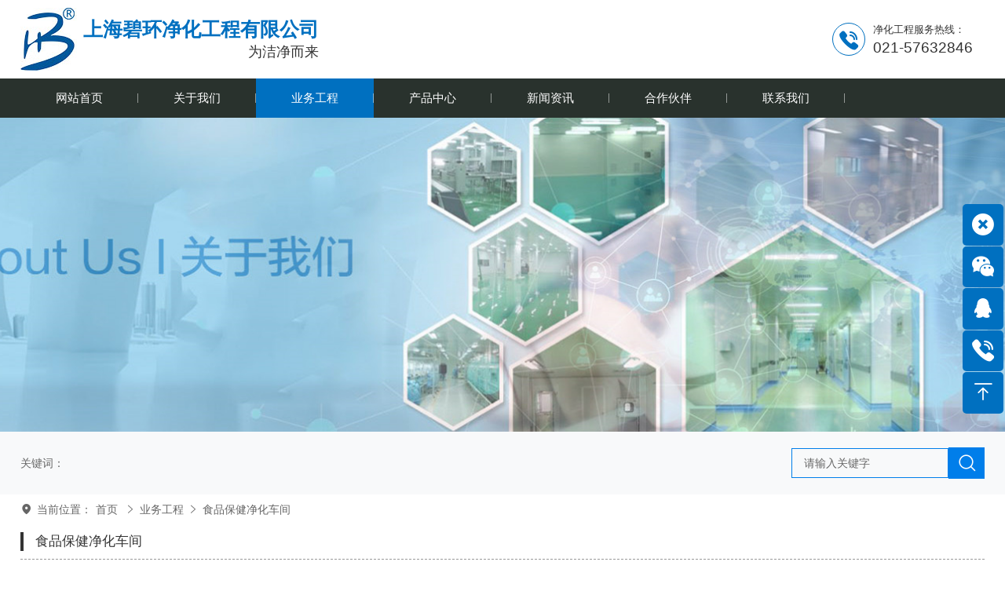

--- FILE ---
content_type: text/html; charset=utf-8
request_url: https://www.sh-bh.cn/business/24/90.html
body_size: 8396
content:



<!doctype html>
<html lang="en">
<head>
    <meta charset="utf-8">
    <meta name="renderer" content="webkit" />
    <meta name="force-rendering" content="webkit" />
    <meta http-equiv="X-UA-Compatible" content="IE=edge,chrome=1" />
    <meta name="viewport" content="width=device-width, initial-scale=1, shrink-to-fit=no">
    <!-- 上述3个meta标签*必须*放在最前面，任何其他内容都*必须*跟随其后！ -->
    
    <title>食品保健净化车间8-上海碧环净化工程有限公司</title>
<meta name="keywords" content="净化车间,净化工程,净化车间装修,净化工程公司,净化车间公司,无尘车间,洁净车间，十万级净化车间，无尘车间装修，净化厂房，无尘净化工程，无尘净化车间，无尘净化,上海净化工程，上海无尘车间，上海净化车间">
<meta name="description" content="上海碧环净化工程拥有机电安装/装饰装修资质，承接10级～30万级空气洁净系统工程勘测、设计、施工、安装等业务,专业打造净化车间、无尘车间、洁净实验室、净化厂房等精品净化工程,深耕美妆日化及护理用品、生物制药、医疗器械、航天卫星、智能电子、光学仪器、锂电新材、芯片半导体、化工化学、食品保健品等行业，将闭环管理的先进经验贯彻到工程项目的整个过程。">

    <link rel="stylesheet" href="/plugins/bootstrap/css/bootstrap.min.css">
    <link rel="stylesheet" href="/plugins/swiper/css/swiper.min.css">
    <link rel="stylesheet" href="/css/animate.css">
    <link rel="stylesheet" href="/css/style.css">
    <link rel="stylesheet" href="/css/sub.css">
    
    <script type="text/javascript" src="/js/jquery.min.js"></script>
    
</head>
<body class="master">
    
<header class="header">
    <div class="position-relative">
        <div class="container d-flex align-items-center justify-content-between">
            <div class="navbar-header navbar-expand-xl pb-0 d-flex align-items-center justify-content-between">
                <div class="navbar-brand logo">
                    <a href="/">
                        <img alt="上海碧环净化工程有限公司" src="/img/logo.jpg" class="op0" />
                    </a>
                    <h1 class="logo_txt mb-0 text-right">
                        <span class="tit-30 font-weight-bold text-primary lh1 pb-2">上海碧环净化工程有限公司</span>
                        <span class="tit-18 lh1">为洁净而来</span>
                    </h1>
                </div>
                <div class="d-flex align-items-center">
                    
                     <div class="d-block d-xl-none d-xl-none header-contact header-contact-mobile">
                        <a href="tel:021-57632846" class="whatsapp">
                            <i class="iconfont icon-tell"></i>
                        </a>
                    </div>
                    <button class="navbar-toggler" type="button" data-toggle="collapse" data-target="#navbarNav" aria-controls="navbarNav" aria-expanded="false" aria-label="Toggle navigation">
                        <span class="icon-bar top"></span>
                        <span class="icon-bar middle"></span>
                        <span class="icon-bar bottom"></span>
                    </button>
                </div>
            </div>
            <div class="header-right d-none d-xl-flex flex-row justify-content-end align-items-center">
                <div class="header-contact">
                    <a href="javascript:;" class="whatsapp">
                        <i class="iconfont icon-tell"></i>
                        <div class="tit-16 lh1">
                            <p class="mb-2">净化工程服务热线：</p>
                            <p class="tit-24 lh1">021-57632846</p>
                        </div>
                    </a>
                </div>
                
                
            </div>
        </div>
        <div class="menu">
            <div class="container">
                <nav id="mainNavigation" class="navbar navbar-expand-xl pt-xl-0 pb-xl-0 px-0 py-0  position-static">
                    <div class="collapse navbar-collapse" id="navbarNav">
                        <div data-cy="top-navigation-mobile" class="topNavigation mobile bg-white d-xl-none d-block">
                            <div class="searchbar">
                                <div class="tx-kesearch-pi1">
                                    <form method="get" name="form_kesearch_pi1" action="/productsearch.aspx">
                                        <fieldset class="kesearch_searchbox">
                                            <div class="kesearchbox d-flex flex-row justify-content-end">
                                                <input type="text" class="ke_searchbox flex-xl-grow-0 flex-grow-1 ml-3 ms-xl-0" name="searchkey" placeholder="请输入产品关键词...">
                                                <button type="submit" class="btn btn-link d-flex justify-content-center align-items-center px-3 mr-3 me-xl-0">
                                                    <i class="iconfont icon-search"></i>
                                                </button>
                                            </div>
                                        </fieldset>
                                    </form>
                                </div>
                            </div>
                        </div>
                        







<ul class="navbar-nav d-xl-flex align-items-xl-center">
    
             <li class="pc-block position-relative nav-item px-0 py-0 h">
                <a class="nav-link tit-18 p-0" href="/">
                    <span>网站首页</span>
                </a>
                
                
                
                
            </li>
            <li class="m-block nav-item dropdown pt-xl-3 pb-xl-3 py-0">
                <a class="nav-link" href="/" id="navDropdown1">
                    <span>网站首页</span>
                </a>
                
                
                
                
            </li>
        
             <li class="pc-block position-relative nav-item px-0 py-0 h">
                <a class="nav-link tit-18 p-0" href="/about.html">
                    <span>关于我们</span>
                </a>
                <ul class="dropdown-menu text-left">
                
                        <li>
                            <a class="dropdown-item" title="公司简介" href="/about.html">
                                <span itemprop="name">公司简介</span>
                            </a>
                        </li>
                    
                        <li>
                            <a class="dropdown-item" title="团队风采" href="/photo/">
                                <span itemprop="name">团队风采</span>
                            </a>
                        </li>
                    
                        <li>
                            <a class="dropdown-item" title="企业文化" href="/culture.html">
                                <span itemprop="name">企业文化</span>
                            </a>
                        </li>
                    
                        <li>
                            <a class="dropdown-item" title="碧环致辞" href="/ceo.html">
                                <span itemprop="name">碧环致辞</span>
                            </a>
                        </li>
                    
                        <li>
                            <a class="dropdown-item" title="服务优势" href="/service.html">
                                <span itemprop="name">服务优势</span>
                            </a>
                        </li>
                    
                
                </ul>
            </li>
            <li class="m-block nav-item dropdown pt-xl-3 pb-xl-3 py-0">
                <a class="nav-link dropdown-toggle" href="/about.html" role="button" data-toggle="dropdown" aria-expanded="false" id="navDropdown2">
                    <span>关于我们</span>
                </a>
                <ul class="dropdown-menu text-left" aria-labelledby="navDropdown2">
                
                        <li>
                            <a class="dropdown-item" title="公司简介" href="/about.html">
                                <span itemprop="name">公司简介</span>
                            </a>
                        </li>
                    
                        <li>
                            <a class="dropdown-item" title="团队风采" href="/photo/">
                                <span itemprop="name">团队风采</span>
                            </a>
                        </li>
                    
                        <li>
                            <a class="dropdown-item" title="企业文化" href="/culture.html">
                                <span itemprop="name">企业文化</span>
                            </a>
                        </li>
                    
                        <li>
                            <a class="dropdown-item" title="碧环致辞" href="/ceo.html">
                                <span itemprop="name">碧环致辞</span>
                            </a>
                        </li>
                    
                        <li>
                            <a class="dropdown-item" title="服务优势" href="/service.html">
                                <span itemprop="name">服务优势</span>
                            </a>
                        </li>
                    
                
                </ul>
            </li>
        
             <li class="pc-block position-relative nav-item col py-0 px-0 h cur">
                <a class="nav-link tit-18 p-0" href="/business/">
                    <span>业务工程</span>
                </a>
                <ul class="dropdown-menu text-left">
                
                        <li>
                            <a class="dropdown-item" title="精工电子净化车间" href="/business/21/">
                                <span itemprop="name">精工电子净化车间</span>
                            </a>
                        </li>
                    
                        <li>
                            <a class="dropdown-item" title="光学光电净化车间" href="/business/22/">
                                <span itemprop="name">光学光电净化车间</span>
                            </a>
                        </li>
                    
                        <li>
                            <a class="dropdown-item" title="生物医药净化车间" href="/business/23/">
                                <span itemprop="name">生物医药净化车间</span>
                            </a>
                        </li>
                    
                        <li>
                            <a class="dropdown-item" title="食品保健净化车间" href="/business/24/">
                                <span itemprop="name">食品保健净化车间</span>
                            </a>
                        </li>
                    
                        <li>
                            <a class="dropdown-item" title="电子器械无尘车间" href="/business/25/">
                                <span itemprop="name">电子器械无尘车间</span>
                            </a>
                        </li>
                    
                        <li>
                            <a class="dropdown-item" title="航空航天净化车间" href="/business/26/">
                                <span itemprop="name">航空航天净化车间</span>
                            </a>
                        </li>
                    
                        <li>
                            <a class="dropdown-item" title="化学化工净化车间" href="/business/27/">
                                <span itemprop="name">化学化工净化车间</span>
                            </a>
                        </li>
                    
                        <li>
                            <a class="dropdown-item" title="半导体无尘车间" href="/business/28/">
                                <span itemprop="name">半导体无尘车间</span>
                            </a>
                        </li>
                    
                        <li>
                            <a class="dropdown-item" title="新材料洁净车间" href="/business/29/">
                                <span itemprop="name">新材料洁净车间</span>
                            </a>
                        </li>
                    
                        <li>
                            <a class="dropdown-item" title="洁净手术室" href="/business/30/">
                                <span itemprop="name">洁净手术室</span>
                            </a>
                        </li>
                    
                        <li>
                            <a class="dropdown-item" title="洁净实验室" href="/business/31/">
                                <span itemprop="name">洁净实验室</span>
                            </a>
                        </li>
                    
                
                </ul>
            </li>
            <li class="m-block nav-item dropdown pt-xl-3 pb-xl-3 py-0">
                <a class="nav-link dropdown-toggle" href="/business/" role="button" data-toggle="dropdown" aria-expanded="false" id="navDropdown8">
                    <span>业务工程</span>
                </a>
                <ul class="dropdown-menu text-left" aria-labelledby="navDropdown8">
                
                        <li>
                            <a class="dropdown-item" title="精工电子净化车间" href="/business/21/">
                                <span itemprop="name">精工电子净化车间</span>
                            </a>
                        </li>
                    
                        <li>
                            <a class="dropdown-item" title="光学光电净化车间" href="/business/22/">
                                <span itemprop="name">光学光电净化车间</span>
                            </a>
                        </li>
                    
                        <li>
                            <a class="dropdown-item" title="生物医药净化车间" href="/business/23/">
                                <span itemprop="name">生物医药净化车间</span>
                            </a>
                        </li>
                    
                        <li>
                            <a class="dropdown-item" title="食品保健净化车间" href="/business/24/">
                                <span itemprop="name">食品保健净化车间</span>
                            </a>
                        </li>
                    
                        <li>
                            <a class="dropdown-item" title="电子器械无尘车间" href="/business/25/">
                                <span itemprop="name">电子器械无尘车间</span>
                            </a>
                        </li>
                    
                        <li>
                            <a class="dropdown-item" title="航空航天净化车间" href="/business/26/">
                                <span itemprop="name">航空航天净化车间</span>
                            </a>
                        </li>
                    
                        <li>
                            <a class="dropdown-item" title="化学化工净化车间" href="/business/27/">
                                <span itemprop="name">化学化工净化车间</span>
                            </a>
                        </li>
                    
                        <li>
                            <a class="dropdown-item" title="半导体无尘车间" href="/business/28/">
                                <span itemprop="name">半导体无尘车间</span>
                            </a>
                        </li>
                    
                        <li>
                            <a class="dropdown-item" title="新材料洁净车间" href="/business/29/">
                                <span itemprop="name">新材料洁净车间</span>
                            </a>
                        </li>
                    
                        <li>
                            <a class="dropdown-item" title="洁净手术室" href="/business/30/">
                                <span itemprop="name">洁净手术室</span>
                            </a>
                        </li>
                    
                        <li>
                            <a class="dropdown-item" title="洁净实验室" href="/business/31/">
                                <span itemprop="name">洁净实验室</span>
                            </a>
                        </li>
                    
                
                </ul>
            </li>
        
             <li class="pc-block position-relative nav-item px-0 py-0 h">
                <a class="nav-link tit-18 p-0" href="/product/">
                    <span>产品中心</span>
                </a>
                <ul class="dropdown-menu text-left">
                
                
                        <li>
                            <a class="dropdown-item" title="空调机组" href="/Product/kdjz/">
                                <span itemprop="name">空调机组</span>
                            </a>
                        </li>
                    
                        <li>
                            <a class="dropdown-item" title="净化门窗" href="/Product/jhmc/">
                                <span itemprop="name">净化门窗</span>
                            </a>
                        </li>
                    
                        <li>
                            <a class="dropdown-item" title="净化彩钢板" href="/Product/jhcgb/">
                                <span itemprop="name">净化彩钢板</span>
                            </a>
                        </li>
                    
                        <li>
                            <a class="dropdown-item" title="阀门系列" href="/Product/fmxl/">
                                <span itemprop="name">阀门系列</span>
                            </a>
                        </li>
                    
                        <li>
                            <a class="dropdown-item" title="风口系列" href="/Product/fkxl/">
                                <span itemprop="name">风口系列</span>
                            </a>
                        </li>
                    
                        <li>
                            <a class="dropdown-item" title="高效过滤器" href="/Product/gxglq/">
                                <span itemprop="name">高效过滤器</span>
                            </a>
                        </li>
                    
                        <li>
                            <a class="dropdown-item" title="净化设备" href="/Product/jhsb/">
                                <span itemprop="name">净化设备</span>
                            </a>
                        </li>
                    
                        <li>
                            <a class="dropdown-item" title="洁净辅助产品" href="/Product/jjfzcp/">
                                <span itemprop="name">洁净辅助产品</span>
                            </a>
                        </li>
                    
                </ul>
            </li>
            <li class="m-block nav-item dropdown pt-xl-3 pb-xl-3 py-0">
                <a class="nav-link dropdown-toggle" href="/product/" role="button" data-toggle="dropdown" aria-expanded="false" id="navDropdown9">
                    <span>产品中心</span>
                </a>
                <ul class="dropdown-menu text-left" aria-labelledby="navDropdown9">
                
                
                        <li>
                            <a class="dropdown-item" title="空调机组" href="/Product/kdjz/">
                                <span itemprop="name">空调机组</span>
                            </a>
                        </li>
                    
                        <li>
                            <a class="dropdown-item" title="净化门窗" href="/Product/jhmc/">
                                <span itemprop="name">净化门窗</span>
                            </a>
                        </li>
                    
                        <li>
                            <a class="dropdown-item" title="净化彩钢板" href="/Product/jhcgb/">
                                <span itemprop="name">净化彩钢板</span>
                            </a>
                        </li>
                    
                        <li>
                            <a class="dropdown-item" title="阀门系列" href="/Product/fmxl/">
                                <span itemprop="name">阀门系列</span>
                            </a>
                        </li>
                    
                        <li>
                            <a class="dropdown-item" title="风口系列" href="/Product/fkxl/">
                                <span itemprop="name">风口系列</span>
                            </a>
                        </li>
                    
                        <li>
                            <a class="dropdown-item" title="高效过滤器" href="/Product/gxglq/">
                                <span itemprop="name">高效过滤器</span>
                            </a>
                        </li>
                    
                        <li>
                            <a class="dropdown-item" title="净化设备" href="/Product/jhsb/">
                                <span itemprop="name">净化设备</span>
                            </a>
                        </li>
                    
                        <li>
                            <a class="dropdown-item" title="洁净辅助产品" href="/Product/jjfzcp/">
                                <span itemprop="name">洁净辅助产品</span>
                            </a>
                        </li>
                    
                </ul>
            </li>
        
             <li class="pc-block position-relative nav-item px-0 py-0 h">
                <a class="nav-link tit-18 p-0" href="/new/">
                    <span>新闻资讯</span>
                </a>
                <ul class="dropdown-menu text-left">
                
                        <li>
                            <a class="dropdown-item" title="公司动态" href="/new/">
                                <span itemprop="name">公司动态</span>
                            </a>
                        </li>
                    
                        <li>
                            <a class="dropdown-item" title="常见问题解答" href="/faq/">
                                <span itemprop="name">常见问题解答</span>
                            </a>
                        </li>
                    
                        <li>
                            <a class="dropdown-item" title="客户见证" href="/customer/">
                                <span itemprop="name">客户见证</span>
                            </a>
                        </li>
                    
                        <li>
                            <a class="dropdown-item" title="行业新闻" href="/industry/">
                                <span itemprop="name">行业新闻</span>
                            </a>
                        </li>
                    
                
                </ul>
            </li>
            <li class="m-block nav-item dropdown pt-xl-3 pb-xl-3 py-0">
                <a class="nav-link dropdown-toggle" href="/new/" role="button" data-toggle="dropdown" aria-expanded="false" id="navDropdown10">
                    <span>新闻资讯</span>
                </a>
                <ul class="dropdown-menu text-left" aria-labelledby="navDropdown10">
                
                        <li>
                            <a class="dropdown-item" title="公司动态" href="/new/">
                                <span itemprop="name">公司动态</span>
                            </a>
                        </li>
                    
                        <li>
                            <a class="dropdown-item" title="常见问题解答" href="/faq/">
                                <span itemprop="name">常见问题解答</span>
                            </a>
                        </li>
                    
                        <li>
                            <a class="dropdown-item" title="客户见证" href="/customer/">
                                <span itemprop="name">客户见证</span>
                            </a>
                        </li>
                    
                        <li>
                            <a class="dropdown-item" title="行业新闻" href="/industry/">
                                <span itemprop="name">行业新闻</span>
                            </a>
                        </li>
                    
                
                </ul>
            </li>
        
             <li class="pc-block position-relative nav-item px-0 py-0 h">
                <a class="nav-link tit-18 p-0" href="/partner.html">
                    <span>合作伙伴</span>
                </a>
                <ul class="dropdown-menu text-left">
                
                        <li>
                            <a class="dropdown-item" title="合作伙伴" href="/partner.html">
                                <span itemprop="name">合作伙伴</span>
                            </a>
                        </li>
                    
                
                </ul>
            </li>
            <li class="m-block nav-item dropdown pt-xl-3 pb-xl-3 py-0">
                <a class="nav-link dropdown-toggle" href="/partner.html" role="button" data-toggle="dropdown" aria-expanded="false" id="navDropdown15">
                    <span>合作伙伴</span>
                </a>
                <ul class="dropdown-menu text-left" aria-labelledby="navDropdown15">
                
                        <li>
                            <a class="dropdown-item" title="合作伙伴" href="/partner.html">
                                <span itemprop="name">合作伙伴</span>
                            </a>
                        </li>
                    
                
                </ul>
            </li>
        
             <li class="pc-block position-relative nav-item px-0 py-0 h">
                <a class="nav-link tit-18 p-0" href="/contact.html">
                    <span>联系我们</span>
                </a>
                <ul class="dropdown-menu text-left">
                
                        <li>
                            <a class="dropdown-item" title="联系我们" href="/contact.html">
                                <span itemprop="name">联系我们</span>
                            </a>
                        </li>
                    
                        <li>
                            <a class="dropdown-item" title="在线留言" href="/feedback.aspx?tq=19">
                                <span itemprop="name">在线留言</span>
                            </a>
                        </li>
                    
                
                </ul>
            </li>
            <li class="m-block nav-item dropdown pt-xl-3 pb-xl-3 py-0">
                <a class="nav-link dropdown-toggle" href="/contact.html" role="button" data-toggle="dropdown" aria-expanded="false" id="navDropdown17">
                    <span>联系我们</span>
                </a>
                <ul class="dropdown-menu text-left" aria-labelledby="navDropdown17">
                
                        <li>
                            <a class="dropdown-item" title="联系我们" href="/contact.html">
                                <span itemprop="name">联系我们</span>
                            </a>
                        </li>
                    
                        <li>
                            <a class="dropdown-item" title="在线留言" href="/feedback.aspx?tq=19">
                                <span itemprop="name">在线留言</span>
                            </a>
                        </li>
                    
                
                </ul>
            </li>
        
</ul>

                    </div>
                </nav>
            </div>
        </div>
    </div>
</header>
<div class="nav__dropdown-overlay"></div>

    <div class="sub-body">
        <div class="sub_banner position-relative">
            <img src="/newsimage/imgs/sub_banner.jpg" />
        </div>
        <div class="bg-light sub-search">
            <div class="container d-flex justify-content-between align-items-center">
                <div class="search-keyword d-none d-md-block">
                    <span>关键词：</span>
                    
                </div>
                <div class="search-box mx-4 mr-lg-0">
                    <form action="/productsearch.aspx" method="get">
                        <div class="s-input">
                            <input type="text" id="txtkey" placeholder="请输入关键字" name="searchkey">
                            <button type="submit" class="">
                                <i class="iconfont icon-search"></i>
                            </button>
                        </div>
                    </form>
                </div>
            </div>
        </div>

        <div class="container position-relative d-flex flex-column justify-content-center">
            <div class="d-flex align-items-center py-2">
                <div class="iconbox d-flex align-items-center">
                    <div class="iconbox-icon"><i class="iconfont icon-map-filling"></i></div>
                    <div class="iconbox-meta">
                        <p class="iconbox-title">当前位置：</p>
                    </div>
                </div>
                <ol class="breadcrumbs">
                    <li class="breadcrumbs-item"><a href="/">首页</a></li>
                    <li class="breadcrumbs-separator"><i class="iconfont icon-arrow-right"></i></li><li class="breadcrumbs-item"><a href="/business/">业务工程</a></li><li class="breadcrumbs-separator"><i class="iconfont icon-arrow-right"></i></li><li class="breadcrumbs-item"><a href="/business/">食品保健净化车间</a></li>

                </ol>
            </div>
        </div>

         <div class="container d-block d-lg-none">
            <div class="sub-nav mb-4 mb-md-0">
                <h3 class="d-flex justify-content-between p-3 m-0 text-white" type="button" data-toggle="collapse" data-target="#cateForMobile" aria-expanded="true" aria-controls="cateForMobile">业务工程
                    <i class="iconfont icon-arrow-down-bold mr-0 tit-20 text-white"></i>
                </h3>
                <ul class="collapse" id="cateForMobile">
                    
                    <li class="pl-4 py-3 mb-2 ">
                        <a title="精工电子净化车间" href="/business//21/">精工电子净化车间</a>
                    </li>
                    
                    <li class="pl-4 py-3 mb-2 ">
                        <a title="光学光电净化车间" href="/business//22/">光学光电净化车间</a>
                    </li>
                    
                    <li class="pl-4 py-3 mb-2 ">
                        <a title="生物医药净化车间" href="/business//23/">生物医药净化车间</a>
                    </li>
                    
                    <li class="pl-4 py-3 mb-2 cur">
                        <a title="食品保健净化车间" href="/business//24/">食品保健净化车间</a>
                    </li>
                    
                    <li class="pl-4 py-3 mb-2 ">
                        <a title="电子器械无尘车间" href="/business//25/">电子器械无尘车间</a>
                    </li>
                    
                    <li class="pl-4 py-3 mb-2 ">
                        <a title="航空航天净化车间" href="/business//26/">航空航天净化车间</a>
                    </li>
                    
                    <li class="pl-4 py-3 mb-2 ">
                        <a title="化学化工净化车间" href="/business//27/">化学化工净化车间</a>
                    </li>
                    
                    <li class="pl-4 py-3 mb-2 ">
                        <a title="半导体无尘车间" href="/business//28/">半导体无尘车间</a>
                    </li>
                    
                    <li class="pl-4 py-3 mb-2 ">
                        <a title="新材料洁净车间" href="/business//29/">新材料洁净车间</a>
                    </li>
                    
                    <li class="pl-4 py-3 mb-2 ">
                        <a title="洁净手术室" href="/business//30/">洁净手术室</a>
                    </li>
                    
                    <li class="pl-4 py-3 mb-2 ">
                        <a title="洁净实验室" href="/business//31/">洁净实验室</a>
                    </li>
                    
                </ul>
            </div>
        </div>



        <div class="sub-tit container mb-4">
            <h2 class="tit-20 lh1">
                食品保健净化车间

            </h2>
        </div>

        <div class="sub_bg my-4 my-md-5">
            <section class="sub-section container d-flex justify-content-between flex-wrap">
                <div class="sub-left d-none d-lg-block">
                    <div class="sub-nav">
                        <h3 class="py-3 m-0 text-white">
                            业务工程</h3>
                        <ul>
                            
                                    <li class="pl-4 py-3 mb-2 ">
                                        <a title="精工电子净化车间" href="/business/21/">精工电子净化车间</a>
                                    </li>
                                
                                    <li class="pl-4 py-3 mb-2 ">
                                        <a title="光学光电净化车间" href="/business/22/">光学光电净化车间</a>
                                    </li>
                                
                                    <li class="pl-4 py-3 mb-2 ">
                                        <a title="生物医药净化车间" href="/business/23/">生物医药净化车间</a>
                                    </li>
                                
                                    <li class="pl-4 py-3 mb-2 cur">
                                        <a title="食品保健净化车间" href="/business/24/">食品保健净化车间</a>
                                    </li>
                                
                                    <li class="pl-4 py-3 mb-2 ">
                                        <a title="电子器械无尘车间" href="/business/25/">电子器械无尘车间</a>
                                    </li>
                                
                                    <li class="pl-4 py-3 mb-2 ">
                                        <a title="航空航天净化车间" href="/business/26/">航空航天净化车间</a>
                                    </li>
                                
                                    <li class="pl-4 py-3 mb-2 ">
                                        <a title="化学化工净化车间" href="/business/27/">化学化工净化车间</a>
                                    </li>
                                
                                    <li class="pl-4 py-3 mb-2 ">
                                        <a title="半导体无尘车间" href="/business/28/">半导体无尘车间</a>
                                    </li>
                                
                                    <li class="pl-4 py-3 mb-2 ">
                                        <a title="新材料洁净车间" href="/business/29/">新材料洁净车间</a>
                                    </li>
                                
                                    <li class="pl-4 py-3 mb-2 ">
                                        <a title="洁净手术室" href="/business/30/">洁净手术室</a>
                                    </li>
                                
                                    <li class="pl-4 py-3 mb-2 ">
                                        <a title="洁净实验室" href="/business/31/">洁净实验室</a>
                                    </li>
                                
                        </ul>
                    </div>

                    <div class="sub-contact d-none d-lg-block">
                        <dl class="dphonePro">
                            <dt></dt>
                            <dd>
                                <span>免费咨询热线</span>
                                <p>
                                    021-57632846
                                </p>
                            </dd>
                        </dl>
                    </div>
                </div>
                <div class="sub-right">
                    
    <div class="sub_newsdetail">
        

<div class="news-info-title">
    <p class="news-info-img" style="text-align:center"><img src="/productimage/news/big/2020422124044735.jpg" /></p>
    <h2 class="tit-20">
        食品保健净化车间8</h2>
</div>

<div class="news-info-body">
    <h4 class="tit-16 p-3" style="border-top: 1px solid #f2f2f2;"><span>介绍</span></h4>
    <div class="news-info-text">
        
    </div>

    <div class="change">
        <p>上一篇：<a href="/business/24/91.html" class="prev">食品保健净化车间7</a></p>
        <p>下一篇：<a href="/business/24/89.html" class="next">食品保健净化车间</a></p>
        <p><span><a href="javascript:history.go(-1)">返回</a></span></p>
    </div>
</div>

    </div>

                </div>
            </section>
        </div>
    </div>
    



<footer class="footer-wrap">
    <div class="footer-top">
        <div class="container d-flex flex-wrap py-3 text-center">
            
                    <a class="col-3 col-lg tit-14 mb-2 mb-lg-0" title="网站首页" href="/">网站首页</a>
                
                    <a class="col-3 col-lg tit-14 mb-2 mb-lg-0" title="关于我们" href="/about.html">关于我们</a>
                
                    <a class="col-3 col-lg tit-14 mb-2 mb-lg-0" title="业务工程" href="/business/">业务工程</a>
                
                    <a class="col-3 col-lg tit-14 mb-2 mb-lg-0" title="产品中心" href="/product/">产品中心</a>
                
                    <a class="col-3 col-lg tit-14 mb-2 mb-lg-0" title="新闻资讯" href="/new/">新闻资讯</a>
                
                    <a class="col-3 col-lg tit-14 mb-2 mb-lg-0" title="合作伙伴" href="/partner.html">合作伙伴</a>
                
                    <a class="col-3 col-lg tit-14 mb-2 mb-lg-0" title="联系我们" href="/contact.html">联系我们</a>
                
        </div>
    </div>

    <div class="footer-bottom pt-4">
        <div class="container">
            <div class="row">
                <div class="col-md-4 mb-3 mb-md-0 d-flex justify-content-start justify-content-md-between align-items-center">
                    <a href="/" title="">
                        <img alt="" src="/img/logo.png" height="62"></a>
                    <div class="Copyright">
                        <p>
                            上海碧环净化工程有限公司<span>版权所有</span>
                        </p>
                        <p>
                            备案号： <a href="http://beian.miit.gov.cn" target="_blank">沪ICP备20010590号-1</a>
                        </p>
                        <p>
                            <br>
                        </p>
                    </div>
                </div>
                <div class="col-md-5 mb-3 mb-md-0 footer-contact d-flex justify-content-start  justify-content-md-center">
                    <div>
                    <p>
                        服务热线：<a href="tel:021-57632846">021-57632846</a>
                    </p>
                    <p>
                        E-Mail：<a href="mailto:bh@sh-bh.cn">bh@sh-bh.cn</a>
                    </p>
                    <p>
                        公司地址：上海市九新公路2888号5号楼6A
                    </p>

                    </div>
                </div>
                <p class="col-md-3 footer-code">
                    <img alt="" class="mr-3" src="/newsimage/imgs/qq.jpg" title="扫码QQ沟通">
                    <img alt="" src="/newsimage/imgs/weixin.jpg" title="扫码微信沟通">
                </p>
            </div>
        </div>
        <br>
    </div>
</footer>

<div class="float-right">
    <div class="float-right-meau meau-close">
        <a href="javascript:void(0);" class="float-right-btn">
            <span class="demo-icon">
                <i class="iconfont icon-close"></i>
            </span>
            <p>
                点击<br>
                隐藏
            </p>
        </a>
    </div>
    
    <div class="float-right-meau meau-code">
        <a href="javascript:void(0);" class="float-right-btn">
            <span class="demo-icon"><i class="iconfont icon-wechat"></i></span>
            <p>
                微信<br>
                咨询
            </p>
        </a>
        <div class="float-right-box">
            <div class="box-border">
                <div class="sev-t">
                    <div class="box">
                        <img src="/newsimage/imgs/weixin.jpg"><br />
                        扫一扫，了解更多！
                    </div>
                </div>
                <span class="arrow-right"></span>
            </div>
        </div>
    </div>
    <div class="float-right-meau meau-code">
        <a href="javascript:void(0);" class="float-right-btn">
            <span class="demo-icon"><i class="iconfont icon-QQ"></i></span>
            <p>
                QQ<br>
                咨询
            </p>
        </a>
        <div class="float-right-box">
            <div class="box-border">
                <div class="sev-t">
                    <div class="box">
                        <img src="/newsimage/imgs/qq.jpg"><br />
                        扫一扫，加我QQ！
                    </div>
                </div>
                <span class="arrow-right"></span>
            </div>
        </div>
    </div>
    <div class="float-right-meau meau-contact">
        <a href="tel:021-57632846" class="float-right-btn">
            <span class="demo-icon"><i class="iconfont icon-tell"></i></span>
            <p>
                电话<br>
                咨询
            </p>
        </a>
        <div class="float-right-box">
            <div class="box-border">
                <div class="sev-t clearfix">
                    <p>
                        021-57632846<br>
                        <i>客服热线</i>
                    </p>
                </div>
                <span class="arrow-right"></span>
            </div>
        </div>
    </div>
    <div class="float-right-meau meau-backup">
        <a href="javascript:void(0);" class="float-right-btn">
            <span class="demo-icon">
                <i class="iconfont icon-top"></i>
            </span>
        </a>
    </div>
</div>
<div id="myAlt">碧环净化</div>
<script>
    (function () {
        var bp = document.createElement('script');
        var curProtocol = window.location.protocol.split(':')[0];
        if (curProtocol === 'https') {
            bp.src = 'https://zz.bdstatic.com/linksubmit/push.js';
        }
        else {
            bp.src = 'http://push.zhanzhang.baidu.com/push.js';
        }
        var s = document.getElementsByTagName('script')[0];
        s.parentNode.insertBefore(bp, s);
    })();
</script>

    <script type="text/javascript" src="/js/wow.js"></script>
    <script src="/plugins/bootstrap/js/bootstrap.bundle.min.js"></script>
    <script src="/js/public.js" type="text/javascript" charset="utf-8"></script>
    <script src="/plugins/layer/layer.js"></script>
    <script src="/plugins/holder.min.js"></script>
    
    
</body>
</html>


--- FILE ---
content_type: text/css
request_url: https://www.sh-bh.cn/css/style.css
body_size: 13941
content:
@charset "utf-8";
@import url(iconfont.css);
@import url(fontsize.css);

@keyframes jtmove {
    0% { transform: translate(0, 0); }

    50% { transform: translate(0, -8px); }

    100% { transform: translate(0, 0); }
}

:root { --color-rgba: 35, 122, 228 }


/*网站单位设置*/
html { overflow: hidden; overflow-y: scroll; font-size: 14px; }

@media screen and (max-width:1024px) {
    html { font-size: 14px; }
}

body { font-family: ‘微软雅黑’, Arial, sans-serif; font-weight: normal; text-rendering: optimizeLegibility; color: #333; background-color: #fff; overflow-x: hidden; }

*::-webkit-scrollbar { width: 3px; border-radius: 1.5px; }

*::-webkit-scrollbar-button { display: none; }

*::-webkit-scrollbar-track { background-color: #eee; }

*::-webkit-scrollbar-thumb { background-color: #0070c0; }

hr { box-sizing: content-box; height: 0; overflow: visible; }

h1,
h2,
h3,
h4,
h5,
h6 { margin-top: 0; margin-bottom: .25rem; }

p { margin: 0; }

.bg-lightestblue { background-color: #eaf6fe; }

.bg-lightergrey { background-color: #f7f7f7; }

.bg-fontdarkblue { background-color: #ffffff; }


.bg-hover { background: #12498f; color: #fff; }

    .bg-hover:hover { border-color: #12498f; background: none; color: #12498f }

abbr [data-original-title],
abbr[title] { text-decoration: underline; -webkit-text-decoration: underline dotted; text-decoration: underline dotted; cursor: help; border-bottom: 0; -webkit-text-decoration-skip-ink: none; text-decoration-skip-ink: none }

address { margin-bottom: .5rem; font-style: normal; line-height: inherit; }

dl,
ol,
ul { margin: 0; padding: 0; }

    ol ol,
    ol ul,
    ul ol,
    ul ul { margin: 0; padding: 0; }

dt { font-weight: 700; }

dd { margin-bottom: .5rem; margin-left: 0; }

blockquote { margin: 0 0 .5rem; }

b,
strong { font-weight: bold; }

small { font-size: 80%; }

sub,
sup { position: relative; font-size: 75%; line-height: 0; vertical-align: baseline; }

sub { bottom: -.25em; }

sup { top: -.5em; }

em { font-style: normal; }

.f-no { display: flex; flex-flow: row wrap; }

.f-no-b-center { display: flex; flex-flow: row wrap; justify-content: space-between; align-items: center; }

.f-no-b-start { display: flex; flex-flow: row wrap; justify-content: space-between; align-items: flex-start; }

.f-no-b-stretch { display: flex; flex-flow: row wrap; justify-content: space-between; align-items: stretch; }

.f-no-c-center { display: flex; flex-flow: row wrap; justify-content: center; align-items: center; }

.f-no-c-start { display: flex; flex-flow: row wrap; justify-content: center; align-items: flex-start; }

.f-no-c-stretch { display: flex; flex-flow: row wrap; justify-content: center; align-items: stretch; }

.f-no-s-center { display: flex; flex-flow: row wrap; justify-content: flex-start; align-items: center; }

.f-no-s-end { display: flex; flex-flow: row wrap; justify-content: flex-start; align-items: flex-end; }

.f-no-s-stretch { display: flex; flex-flow: row wrap; justify-content: flex-start; align-items: stretch; }

.f-no-end-start { display: flex; flex-flow: row wrap; justify-content: flex-end; }

.f-no-col { display: flex; flex-flow: column wrap; }

.f-no-col-b-center { display: flex; flex-flow: column wrap; justify-content: space-between; align-items: center; }

.f-no-col-c-center { display: flex; flex-flow: column wrap; justify-content: center; align-items: center; }

.f-no-col-s-center { display: flex; flex-flow: column wrap; justify-content: flex-start; align-items: center; }

.f-no-col-s-end { display: flex; flex-flow: column wrap; justify-content: flex-start; align-items: flex-end; }

.f-no-col-c-start { display: flex; flex-flow: column wrap; justify-content: center; align-items: flex-start; }

.f-no-col-b-start { display: flex; flex-flow: column wrap; justify-content: space-between; align-items: flex-start; }

.f-no-col-end-start { display: flex; flex-flow: column wrap; justify-content: flex-end; align-items: flex-start; }

.pc-block { display: block; }

.pc-block-768 { display: block; }

.pc-block-767 { display: block; }

.m-block { display: none; }

.m-block-767 { display: none; }

.m-block-768 { display: none; }

@media (max-width: 1199px) {
    .pc-block { display: none; }

    .m-block { display: block; }
}

@media (max-width: 768px) {
    .pc-block-768 { display: none; }

    .m-block-768 { display: block; }
}

@media (max-width: 767px) {
    .pc-block-767 { display: none; }

    .m-block-767 { display: block; }
}

.container { width: 96%; max-width: 1230px; margin: 0 auto; padding: 0; }

.w1520 { width: 96%; max-width: 1230px; margin: 0 auto; }

@media (min-width: 1300px) {
    .container { width: 94%; max-width: 1230px; margin: 0 auto; padding: 0; }

    .w1520 { width: 94%; max-width: 1230px; margin: 0 auto; }
}

.container .container { padding: 0; width: 100%; }

.w1800 { width: 94%; max-width: 1800px; margin: 0 auto; }

.ovh { overflow: hidden; }

.clearfix,
ul { zoom: 1; }

    .clearfix:after,
    ul:after { display: block; height: 0; clear: both; visibility: hidden; overflow: hidden; content: "."; }

img { max-width: 100%; }

ul,
li { padding: 0; margin: 0; list-style: none; }

.fl { float: left; }

.fr { float: right; }

a { color: #333; text-decoration: none; }

    a:hover,
    a:active,
    a:focus { text-decoration: none; color: #0070c0; }

.db { display: block; }

.i-ell { white-space: nowrap; text-overflow: ellipsis; overflow: hidden; max-width: 100%; }

.i-ell-2 { max-width: 100%; overflow: hidden; text-overflow: ellipsis; display: -webkit-box; -webkit-line-clamp: 2; -webkit-box-orient: vertical; }

.i-ell-3 { max-width: 100%; overflow: hidden; text-overflow: ellipsis; display: -webkit-box; -webkit-line-clamp: 3; -webkit-box-orient: vertical; }

.i-ell-4 { max-width: 100%; overflow: hidden; text-overflow: ellipsis; display: -webkit-box; -webkit-line-clamp: 4; -webkit-box-orient: vertical; }


@media only screen and (max-width: 992px) {

    .row { margin-right: -8px; margin-left: -8px }
    .col, .col-1, .col-10, .col-11, .col-12, .col-2, .col-3, .col-4, .col-5, .col-6, .col-7, .col-8, .col-9, .col-auto, .col-lg, .col-lg-1, .col-lg-10, .col-lg-11, .col-lg-12, .col-lg-2, .col-lg-3, .col-lg-4, .col-lg-5, .col-lg-6, .col-lg-7, .col-lg-8, .col-lg-9, .col-lg-auto, .col-md, .col-md-1, .col-md-10, .col-md-11, .col-md-12, .col-md-2, .col-md-3, .col-md-4, .col-md-5, .col-md-6, .col-md-7, .col-md-8, .col-md-9, .col-md-auto, .col-sm, .col-sm-1, .col-sm-10, .col-sm-11, .col-sm-12, .col-sm-2, .col-sm-3, .col-sm-4, .col-sm-5, .col-sm-6, .col-sm-7, .col-sm-8, .col-sm-9, .col-sm-auto, .col-xl, .col-xl-1, .col-xl-10, .col-xl-11, .col-xl-12, .col-xl-2, .col-xl-3, .col-xl-4, .col-xl-5, .col-xl-6, .col-xl-7, .col-xl-8, .col-xl-9, .col-xl-auto { padding-right: 8px; padding-left: 8px }
}








.vertical_img { display: block; width: 100%; position: relative; overflow: hidden; background: #fff; cursor: pointer; }

    .vertical_img img.bgimg { width: 100%; }

    .vertical_img img.up-pic { position: absolute; left: 0; height: 100%; width: 100%; object-fit: cover; object-position: center; z-index: 2; }

.lazyloadimg { position: relative; overflow: hidden; cursor: pointer; margin: 0; padding: 0; }

    .lazyloadimg img.bgimg { width: 100%; }

    .lazyloadimg img.img { position: absolute; left: 0; height: 100%; width: 100%; object-fit: cover; object-position: center; z-index: 2; transition: all .8s; }

    .lazyloadimg.transform { }


@media (min-width: 767px) {
    .vertical_img:hover img.up-pic,
    .lazyloadimg:hover img.img { transform: scale(1.05, 1.05); transition: all .8s; }
}


.swiper-btn { display: flex; height: 40px; align-items: center; }

@media screen and (max-width: 640px) {
    .swiper-btn { height: 32px; }
}

.swiper-btn .swiper-button-next,
.swiper-btn .swiper-button-prev { width: 40px; height: 40px; background-color: #0070c0; background-repeat: no-repeat; background-position: center center; background-size: 35%; position: static; transition: all 0.36s; margin-top: 0; margin-left: 18px; outline: none; }

@media screen and (max-width: 640px) {

    .swiper-btn .swiper-button-next,
    .swiper-btn .swiper-button-prev { width: 32px; height: 32px; }
}

.swiper-btn .swiper-button-next:hover,
.swiper-btn .swiper-button-prev:hover { background-color: #25c1ff; }

.swiper-btn .swiper-button-prev::after { font-family: iconfont; content: "\e671"; color: #fff; font-size: 1rem; }

.swiper-btn .swiper-button-next::after { font-family: iconfont; content: "\e66f"; color: #fff; font-size: 1rem; }






/*.site-header { -webkit-transition: all 0.2s; -moz-transition: all 0.2s; transition: all 0.2s; }
    .site-header * { -webkit-transition: all 0.2s; -moz-transition: all 0.2s; transition: all 0.2s; }*/
.d-tit { font-size: 2rem; }

.i-more { padding: 3.75rem 0 3.75rem; text-align: center; }

    .i-more a { height: 1.2rem; line-height: 1.2rem; padding-left: 1.2rem; padding-right: 1.2rem; display: inline-block; border-radius: 0.15rem; text-transform: uppercase; color: #fff; background: #0070c0; text-align: center; color: #FFFFFF; transition: all .36s ease; border: 1px solid #0070c0; }

        .i-more a:hover { border: 1px solid #666; background: none; background-color: #222; color: #fff; }

.i-more2 { text-align: center; margin-bottom: 3.75rem; }

    .i-more2 a { line-height: 1.1rem; height: 1.1rem; padding-left: 1.25rem; padding-right: 1.6rem; position: relative; border-radius: 0.675rem; background: #0070c0; color: white; text-transform: capitalize; display: inline-block; text-align: center; font-size: 1.25rem; -webkit-transition: .5s; -moz-transition: .5s; -ms-transition: .5s; -o-transition: .5s; transition: .5s; }

        .i-more2 a i { width: 2rem; height: 2rem; line-height: 2rem; border-radius: 100%; color: #0070c0; font-size: 1rem; position: absolute; top: 50%; -webkit-transform: translateY(-50%); -moz-transform: translateY(-50%); -ms-transform: translateY(-50%); -o-transform: translateY(-50%); transform: translateY(-50%); right: 10px; background: white; text-align: center; -webkit-transition: .5s; -moz-transition: .5s; -ms-transition: .5s; -o-transition: .5s; transition: .5s; }

        .i-more2 a:hover i { -webkit-animation: td .5s linear; -o-animation: td .5s linear; -ms-animation: td .5s linear; -moz-animation: td .5s linear; animation: td .5s linear; }

        .i-more2 a.dataText { overflow: hidden; }


.home-more { background: #0070c0; color: #fff; border: 1px solid #0070c0; }

    .home-more:hover { background: #fff; color: #0070c0 !important; }








@-webkit-keyframes td {
    from { -webkit-transform: translateY(-50%) rotate(0); -moz-transform: translateY(-50%) rotate(0); -ms-transform: translateY(-50%) rotate(0); -o-transform: translateY(-50%) rotate(0); transform: translateY(-50%) rotate(0); right: 10px; }

    50% { -webkit-transform: translateY(-50%) rotate(-40deg); -moz-transform: translateY(-50%) rotate(-40deg); -ms-transform: translateY(-50%) rotate(-40deg); -o-transform: translateY(-50%) rotate(-40deg); transform: translateY(-50%) rotate(-40deg); right: 30px; }

    to { -webkit-transform: translateY(-50%) rotate(0); -moz-transform: translateY(-50%) rotate(0); -ms-transform: translateY(-50%) rotate(0); -o-transform: translateY(-50%) rotate(0); transform: translateY(-50%) rotate(0); right: 10px; }
}

@-o-keyframes td {
    from { -webkit-transform: translateY(-50%) rotate(0); -moz-transform: translateY(-50%) rotate(0); -ms-transform: translateY(-50%) rotate(0); -o-transform: translateY(-50%) rotate(0); transform: translateY(-50%) rotate(0); right: 10px; }

    50% { -webkit-transform: translateY(-50%) rotate(-40deg); -moz-transform: translateY(-50%) rotate(-40deg); -ms-transform: translateY(-50%) rotate(-40deg); -o-transform: translateY(-50%) rotate(-40deg); transform: translateY(-50%) rotate(-40deg); right: 30px; }

    to { -webkit-transform: translateY(-50%) rotate(0); -moz-transform: translateY(-50%) rotate(0); -ms-transform: translateY(-50%) rotate(0); -o-transform: translateY(-50%) rotate(0); transform: translateY(-50%) rotate(0); right: 10px; }
}

@-moz-keyframes td {
    from { -webkit-transform: translateY(-50%) rotate(0); -moz-transform: translateY(-50%) rotate(0); -ms-transform: translateY(-50%) rotate(0); -o-transform: translateY(-50%) rotate(0); transform: translateY(-50%) rotate(0); right: 10px; }

    50% { -webkit-transform: translateY(-50%) rotate(-40deg); -moz-transform: translateY(-50%) rotate(-40deg); -ms-transform: translateY(-50%) rotate(-40deg); -o-transform: translateY(-50%) rotate(-40deg); transform: translateY(-50%) rotate(-40deg); right: 30px; }

    to { -webkit-transform: translateY(-50%) rotate(0); -moz-transform: translateY(-50%) rotate(0); -ms-transform: translateY(-50%) rotate(0); -o-transform: translateY(-50%) rotate(0); transform: translateY(-50%) rotate(0); right: 10px; }
}

@keyframes td {
    from { -webkit-transform: translateY(-50%) rotate(0); -moz-transform: translateY(-50%) rotate(0); -ms-transform: translateY(-50%) rotate(0); -o-transform: translateY(-50%) rotate(0); transform: translateY(-50%) rotate(0); right: 10px; }

    50% { -webkit-transform: translateY(-50%) rotate(-40deg); -moz-transform: translateY(-50%) rotate(-40deg); -ms-transform: translateY(-50%) rotate(-40deg); -o-transform: translateY(-50%) rotate(-40deg); transform: translateY(-50%) rotate(-40deg); right: 30px; }

    to { -webkit-transform: translateY(-50%) rotate(0); -moz-transform: translateY(-50%) rotate(0); -ms-transform: translateY(-50%) rotate(0); -o-transform: translateY(-50%) rotate(0); transform: translateY(-50%) rotate(0); right: 10px; }
}



.i-pagination { bottom: 0px; z-index: 1; text-align: center; margin: 5px 0; }

    .i-pagination .swiper-pagination-bullet { width: 10px; height: 10px; margin: 0 5px !important; background-color: #3b373a; opacity: 1; position: relative; }

    .i-pagination .swiper-pagination-bullet-active { background-color: #0070c0; width: 30px; border-radius: 12px; }

/*h2.i-title { font-size: 0.9rem; line-height: 1.1rem; font-weight: 600; text-align: center; padding-bottom: 1.25rem; padding-top: 1rem; position: relative; }
    h2.i-title::after { content: ""; position: absolute; bottom: 0; left: 50%; transform: translateX(-50%); height: 5px; width: 1rem; background: #0070c0; border-radius: 4px; }*/
.i-title { width: 100%; padding-bottom: 0.75rem; background: url(../img/line.png) no-repeat bottom; margin: 1.25rem 0; }

    .i-title h2 { font-size: 0.9rem; line-height: 0.9rem; text-align: center; font-weight: bold; }

    .i-title p { font-size: 1.25rem; line-height: 1.5rem; text-align: center; margin-top: 10px; }

.tit01 { text-align: center; color: #333333; font-weight: bold; margin: 0 0 3.125rem 0; }

    .tit01 a { color: #333333; }

    .tit01 p { font-weight: normal; display: block; color: #333333; }


header.header { position: fixed; left: 0; top: 0; right: 0; transition: all .3s ease-in-out; z-index: 99; background: #fff; }

/*header.header  { height: 120px; display: flex; align-items: center; flex-grow: 1; }*/
/*header.header.on { background: #fff; box-shadow: 0px 2px 10px 2px rgba(0,0,0,0.2); }*/
.header-top { color: #fff; background: linear-gradient(to right, rgba(0, 91, 172, 0.8) 50%, rgba(58, 169, 224, 0.8)); font-size: 1rem; line-height: 40px; }

    .header-top .text-right { display: flex; align-items: center; height: 40px; justify-content: right; }

.header-top-right { }

    .header-top-right a { color: #fff; line-height: 40px; display: flex; align-items: center; }

    .header-top-right i { margin: 0 5px; font-size: 20px; color: #fff; border-radius: 50%; width: 30px; text-align: center; }




@media screen and (max-width: 1199px) {
    /*header.header { height: 100px; }*/
    /*header.header .container { height: 100px; }*/
}

header.header .navbar-header { height: 100px; }

    header.header .navbar-header .logo { font-size: 36px; font-weight: bold; display: flex; align-items: center; flex: 1 0 auto; }

        header.header .navbar-header .logo a { position: relative; }

        header.header .navbar-header .logo img { max-height: 80px; }

    /*        header.header .navbar-header .logo .op1 { position: absolute; left: 0; top: 0; bottom: 0; margin: auto; opacity: 0; }
header.header.on .navbar-header .logo .op0 { opacity: 0; }
header.header.on .navbar-header .logo .op1 { opacity: 1; }*/


    header.header .navbar-header .logo_txt { display: flex; flex-direction: column; justify-items: center; }
        header.header .navbar-header .logo_txt .tit-18 { font-size: 18.2px }

@media (max-width: 768px) {
    header.header .navbar-header .logo img { max-width: 60px; }
    header.header .navbar-header .logo_txt .tit-18 { font-size: 14px }
    header.header .navbar-header .logo_txt .tit-30 { font-size: 18px !important; }
}

header.header .sc { padding-left: 58px; float: right; width: 245px; box-sizing: border-box; font-size: 14px; color: #333333; position: relative; }

    header.header .sc:before { position: absolute; width: 50px; height: 50px; background: #0070c0; content: "\e64f"; left: 0; top: 3px; font-family: "iconfont" !important; font-size: 28px; text-align: center; line-height: 50px; border-radius: 50%; }

    header.header .sc p { overflow: hidden; color: #333333; font: 24px "Arial"; font-weight: bold; float: left; line-height: 30px; }

header.header .menu { background: #29322d; }

@media (max-width: 1199px) {
    header .header .menu { flex-basis: 1px; flex-shrink: 1; }

    header.header .navbar-header { width: 100%; flex-shrink: 0; }
}


.header-right { flex: 1; }



.header-search { }

    .header-search a { display: block; }

.header-search-open .iconfont { font-size: 20px; color: #0070c0; font-weight: bold; }

.header-contact { margin-right: 15px; }

    .header-contact a { display: flex; align-items: center; }

        .header-contact a i { margin: 0 10px; font-size: 24px; color: #0070c0; border-radius: 50%; width: 42px; height: 42px; line-height: 42px; border: 1px solid #0070c0; display: inline-block; text-align: center; }

        .header-contact a div { }

.header-contact-mobile { margin-right: 5px }
    .header-contact-mobile a i { margin: 0; font-size: 20px; border-radius: 50%; width: 42px; height: 42px; line-height: 42px; display: inline-block; text-align: center; }






@media screen and (min-width: 1199px) {

    /*.header-search:hover { background: #fff; }*/
    .header-search:hover .iconfont { color: #0070c0; }
}


.searchbar div.kesearchbox .ke_searchbox { top: 0; width: 250px; width: 15.625rem; border-radius: 7px 0 0 7px; border-radius: 0.4375rem 0 0 0.4375rem; background-color: #eff5f7; border: none; position: relative; padding-left: 15px; padding-left: 0.9375rem; height: 40px; height: 2.5rem; font-size: 15px; font-size: .9375rem; }

.searchbar div.kesearchbox .btn-link { border-radius: 0 7px 7px 0; border-radius: 0 0.4375rem 0.4375rem 0; background-color: #eff5f7; position: relative; border: none; padding: 0; margin: 0; }

    .searchbar div.kesearchbox .btn-link:before { position: relative; bottom: 0; z-index: 999; content: ""; display: block; height: 17px; height: 1.0625rem; margin: auto 15px auto 0; width: 1px; width: 0.0625rem; background-color: #ccd4d7; }

    .searchbar div.kesearchbox .btn-link i { font-size: 18px; }

.header-search-form { display: none; position: absolute; top: 40px; right: 0px; z-index: 99; }

.nav__dropdown-overlay { background: rgba(0, 0, 0, 0.6); height: 100vh; left: 0; max-width: 100vw; position: fixed; top: 0; width: 100%; z-index: 1; overflow: hidden; width: 0; height: 0; opacity: 0; }

.overlay--open { animation: overlayOpen .4s ease-out forwards; }

@keyframes overlayOpen {
    0% { width: 0; height: 0; opacity: 0; z-index: -1; }

    1% { width: 100%; height: 100vh; z-index: 98; }

    100% { opacity: 1; width: 100%; height: 100vh; z-index: 98; }
}







.header-dropdown { flex-shrink: 0; margin-left: 1.4rem; }

.m-block.header-dropdown { margin-left: 0rem; margin-right: 0.8rem; }

.header-dropdown-h { text-align: left; margin: 0 -1em; position: relative }

.header-dropdown.hover .header-dropdown-h { z-index: 2 }

.header-dropdown-item { display: flex; align-items: center; white-space: nowrap; padding: 0 1.5em 0 0 }

    .header-dropdown-item img,
    .header-dropdown-item-title { display: inline-block; cursor: pointer; }

    .header-dropdown-item img { margin-right: .5em }

    .header-dropdown-item i { vertical-align: top; text-align: center; line-height: inherit; width: 30px; margin-right: 5px }

.header-dropdown-current { position: relative; z-index: 1 }

/*.header-dropdown-current .header-dropdown-item:after { display: block; position: absolute; top: 50%; right: .8em; content: '\e689'; font-size: 0.8em; margin-top: -1.3em; font-family: iconfont; font-weight: 400; cursor: pointer }*/

.header-dropdown-list { position: absolute; top: -.4em; left: 0; padding-top: 2.4em; padding-bottom: .4em; min-width: 100%; background: #fff; box-shadow: 0 5px 15px rgba(0, 0, 0, .15); transform-origin: 50% 0; transform: scaleY(0) translateZ(0); opacity: 0; transition: transform 0.3s, opacity 0.3s; }

.header-dropdown.hover .header-dropdown-list { transform: scaleY(1) translateZ(0); opacity: 1; }

.header-dropdown-list-h { max-height: calc(90vh - 3em); overflow-y: auto; -webkit-overflow-scrolling: touch }








@media screen and (max-width: 1199px) {
    header .header .navbar-toggler { padding-right: 0; padding-right: 0; box-shadow: none; outline: 0; display: flex; flex-direction: column; align-items: end; }
}



header.header .topNavigation .languagemenu .dropdown-menu { box-shadow: 0 3px 6px 2px rgba(0, 0, 0, .1); border: none; border-radius: 7px; border-radius: .4375rem }

@media screen and (max-width: 1199px) {
    header.header { height: 100px; position: fixed; top: 0; left: 0; right: 0; background: #fff; }

        header.header #mainNavigation { z-index: 300; }

            header.header #mainNavigation .navbar-collapse { width: 100%; position: fixed; bottom: 0; left: 0; overflow-y: auto; top: 100px }
}

header.header #mainNavigation .navbar-nav { border-bottom: none }

@media screen and (max-width: 1199px) {
    header.header #mainNavigation .navbar-nav { background-color: #fff; color: #ccd4d7; padding-bottom: 10px; padding-bottom: .625rem }
}

header.header #mainNavigation .navbar-nav .nav-link { text-transform: uppercase; line-height: 50px; position: relative; color: #fff; width: 150px; text-align: center; }

/*header.header.on #mainNavigation .navbar-nav .nav-link { color: #333; }*/
/*header.header #mainNavigation .navbar-nav .nav-link:before { content: ""; width: 0px; height: 5px; background: #0070c0; position: absolute; bottom: 0; }*/

/* header.header #mainNavigation .navbar-nav .nav-link:before { content: ''; opacity: 0; position: absolute; left: 50%; margin-left: -10px; bottom: 0px; border-left: 10px solid transparent; border-right: 10px solid transparent; border-bottom: 10px solid rgba(40,39,39,0.8); }*/




@media screen and (max-width: 1199px) {
    header.header #mainNavigation .navbar-nav .nav-link { width: auto; box-sizing: border-box; text-align: left; color: #333; border-radius: 7px; border-radius: .4375rem; background-color: #e5e9ea; margin: 2px 15px; margin: .125rem .9375rem; padding: 13px 15px; padding: .8125rem .9375rem; line-height: 1rem; }

        header.header #mainNavigation .navbar-nav .nav-link.dropdown-toggle:after { font-family: "iconfont"; font-size: 16px; font-size: 1rem; line-height: 16px; font-weight: bold; display: inline-block; position: relative; margin-left: 2px; margin-left: .125rem; vertical-align: 0; transition: all ease-in .3s; border-top: 0; border-top: 0; transform: rotate(0); transform-origin: 35% center; border-left: 0 }

        header.header #mainNavigation .navbar-nav .nav-link.dropdown-toggle:after { content: '\e689'; position: absolute; right: 28px; right: 1.75rem; top: unset; }

        header.header #mainNavigation .navbar-nav .nav-link[aria-expanded=true]:after { content: '\e687'; color: #0070c0; transition: all ease-in .3s; }

        header.header #mainNavigation .navbar-nav .nav-link[aria-expanded=true]:after { right: 26px; right: 1.625rem }
}


@media screen and (min-width: 1199px) {

    header.header #mainNavigation .navbar-nav .nav-link:after { content: ""; display: inline-block; width: 1px; height: 12px; background: rgba(255, 255, 255, 0.5); position: absolute; right: 0px; top: 19px; }

    header.header #mainNavigation .navbar-nav li.cur .nav-link,
    header.header #mainNavigation .navbar-nav li:hover .nav-link { background: #0070c0; }
}



/*@media screen and (min-width: 1199px) {
    header.header #mainNavigation .navbar-nav .nav-item.hover .nav-link.dropdown-toggle:after { content: '\e687'; transition: all ease-in .3s; }
    header.header #mainNavigation .navbar-nav .nav-item.hover .nav-link.dropdown-toggle:before { opacity: 1; transition: all 0.3s; }
    header.header #mainNavigation .navbar-nav .nav-item.cur .nav-link.dropdown-toggle:before, header.header #mainNavigation .navbar-nav .nav-item.hover .nav-link.dropdown-toggle:before { margin-left: -20px; }
}*/




header.header #mainNavigation .navbar-nav .dropdown-menu { border: none; border-radius: 0 0 7px 7px; border-radius: 0 0 .4375rem .4375rem; background-color: #eff5f7; -webkit-box-shadow: 0 3px 3px 0 rgba(0, 0, 0, .1); -moz-box-shadow: 0 3px 3px 0 rgba(0, 0, 0, .1); box-shadow: 0 3px 3px 0 rgba(0, 0, 0, .1); margin: 24px 0 0 0px; margin: -1px 0 0 0; padding: 15px; padding: .9375rem; min-width: 100%; }

    header.header #mainNavigation .navbar-nav .dropdown-menu dl { width: 720px; margin-left: 60px; display: flex; flex-wrap: wrap; justify-content: flex-start; }

        header.header #mainNavigation .navbar-nav .dropdown-menu dl dt { flex: 1 1 100%; color: #fff; padding-bottom: 15px; line-height: 20px; margin-top: 18px; font-size: 20px; }

        header.header #mainNavigation .navbar-nav .dropdown-menu dl dd { flex: 0 1 48%; overflow: hidden; margin: -1px 0 0 0; border-bottom: 1px solid rgba(255, 255, 255, .16); border-top: 1px solid rgba(255, 255, 255, .16); }

            header.header #mainNavigation .navbar-nav .dropdown-menu dl dd a { display: flex; justify-content: space-between; padding: 0; line-height: 35px; color: #fff }

                header.header #mainNavigation .navbar-nav .dropdown-menu dl dd a::before { content: "●"; display: inline-block; margin-right: 10px; border-width: 1px; border-style: solid; border-color: transparent; border-image: initial; border-radius: 50%; padding: 0px 6px; }

                header.header #mainNavigation .navbar-nav .dropdown-menu dl dd a span { flex: 1; overflow: hidden; white-space: nowrap; text-overflow: ellipsis; }

                header.header #mainNavigation .navbar-nav .dropdown-menu dl dd a:hover { background: none; color: #fff; }

                header.header #mainNavigation .navbar-nav .dropdown-menu dl dd a::after { font-family: iconfont; content: "\e667"; font-size: 14px; }

    header.header #mainNavigation .navbar-nav .dropdown-menu.pro-menu dl { width: 100%; }

        header.header #mainNavigation .navbar-nav .dropdown-menu.pro-menu dl dd { flex: 0 1 24%; margin-right: 1%; }




@media screen and (min-width: 1199px) {
    header.header #mainNavigation .navbar-nav .nav-item.hover .dropdown-menu { display: block; padding: 0; background: #29322d; }
}

@media screen and (max-width: 1199px) {
    header.header #mainNavigation .navbar-nav .dropdown-menu { padding: 0 15px; padding: 0 .9375rem; background-color: #fff; margin: 0; color: #ccd4d7; -webkit-box-shadow: none; -moz-box-shadow: none; box-shadow: none }
}










/*header.header #mainNavigation .navbar-nav .nav-link span:after { content: ""; height: 17px; height: 1.0625rem; margin: auto 0 auto 1rem; width: 1px; width: .0625rem; position: relative; display: inline-block; vertical-align: middle; background-color: #ccd4d7 }

@media screen and (max-width: 1199px) {
    header.header #mainNavigation .navbar-nav .nav-link span:after { position: absolute; right: 60px; right: 3.75rem; top: 18px; top: 1.125rem }
}*/

@media screen and (min-width: 1199px) {
    header.header #mainNavigation .navbar-nav .dropdown.hover .nav-link.dropdown-toggle:after { content: '\e687'; transition: all ease-in .3s; }
}

header.header #mainNavigation .navbar-nav .nav-link[aria-expanded=true]:after { content: '\e687'; transition: all ease-in .3s; }

@media screen and (max-width: 1199px) {
    header.header #mainNavigation .navbar-nav .nav-link[aria-expanded=true]:after { right: 26px; right: 1.625rem }
}

header.header #mainNavigation .navbar-nav .dropdown-menu { border: none; border-radius: 0 0 7px 7px; border-radius: 0 0 .4375rem .4375rem; background-color: #f3f3f3; -webkit-box-shadow: 0 3px 3px 0 rgba(0, 0, 0, .1); -moz-box-shadow: 0 3px 3px 0 rgba(0, 0, 0, .1); box-shadow: 0 3px 3px 0 rgba(0, 0, 0, .1); margin: 24px 0 0 0px; margin: -1px 0 0 0; padding: 15px; padding: .9375rem; min-width: 100%; }

@media screen and (min-width: 1199px) {
    header.header #mainNavigation .navbar-nav .dropdown.hover .dropdown-menu { display: block; }
}

@media screen and (max-width: 1199px) {
    header.header #mainNavigation .navbar-nav .dropdown-menu { padding: 0 15px; padding: 0 .9375rem; background-color: #fff; margin: 0; color: #ccd4d7; -webkit-box-shadow: none; -moz-box-shadow: none; box-shadow: none }
}

/*header.header #mainNavigation .navbar-nav .dropdown-menu li:first-child a.dropdown-item:after { position: relative; bottom: 0; z-index: 999; content: ""; display: block; width: 99%; margin: 15px auto 0 auto; height: 1px; height: .0625rem; background-color: #ccd4d7 }

@media screen and (max-width: 1199px) {
    header.header #mainNavigation .navbar-nav .dropdown-menu li:first-child a.dropdown-item:after { display: none }
}*/

header.header #mainNavigation .navbar-nav .dropdown-menu a.dropdown-item { position: relative; padding: 10px; padding: .625rem }

    header.header #mainNavigation .navbar-nav .dropdown-menu a.dropdown-item:active,
    header.header #mainNavigation .navbar-nav .dropdown-menu a.dropdown-item:focus,
    header.header #mainNavigation .navbar-nav .dropdown-menu a.dropdown-item:hover { background-color: #fff; color: #0070c0 }

@media screen and (max-width: 1199px) {
    header.header #mainNavigation .navbar-nav .dropdown-menu a.dropdown-item { padding: 13px 15px; font-size: 14px; padding: .8125rem .9375rem; margin: 3px 0; margin: .1875rem 0; border-radius: 7px; border-radius: .4375rem; background-color: #eff5f7 }
}

@media screen and (min-width: 1199px) {
    header.header #mainNavigation .navbar-nav .dropdown-menu a.dropdown-item { color: #fff; text-align: center; border-bottom: solid 1px #999; }

    header.header #mainNavigation .navbar-nav .dropdown-menu li:last-child a.dropdown-item { border-bottom: 0; }
}












header.header .icon-bar { width: 26px; width: 1.625rem; height: 1.5px; height: .09375rem; margin-bottom: 8px; margin-bottom: .5rem; display: block; transition: all ease-in 150ms; background-color: #666 }

    header.header .icon-bar.middle { width: 30px; width: 1.875rem; background-color: #0070c0 }

    header.header .icon-bar.bottom { margin-bottom: 0 }

@media screen and (max-width: 1199px) {
    header .header .navbar-toggler { padding-right: 0; padding-right: 0; box-shadow: none; outline: 0; display: flex; flex-direction: column; align-items: end }
}

header.header .navbar-toggler[aria-expanded=true] .top { transform: rotate(45deg); margin-bottom: 0; margin-bottom: 0; transform-origin: 15% 10% }

header.header .navbar-toggler[aria-expanded=true] .middle { transform: rotate(45deg); transform-origin: 25% 10%; opacity: 0 }

header.header .navbar-toggler[aria-expanded=true] .bottom { transform: rotate(-45deg); margin-bottom: 0; margin-bottom: 0; transform-origin: 25% 90% }

.sub-body { width: 100%; margin-top: 150px; }

@media screen and (max-width: 1199px) {
    .sub-body { margin-top: 100px; }
}

.top-inner { position: relative; z-index: 0; width: 100%; overflow: hidden; background-position: center top; background-repeat: no-repeat; }

.slide-home { z-index: 0; }

    .slide-home .swiper-slide { position: relative; height: 100vh; }

        .slide-home .swiper-slide .imgs { height: 100%; position: relative; display: block; }

            .slide-home .swiper-slide .imgs .bgimg { position: absolute; top: 0; bottom: 0; left: 0; right: 0; width: 100%; height: 100%; object-fit: cover; object-position: center; }

/*.slide-home .swiper-slide .imgs img { height:10vh; object-fit: cover; object-position: center; }*/
.slide-container { position: absolute; top: 45%; -webkit-transform: translate(0, -50%); transform: translate(0, -50%); left: 0; right: 0; z-index: 3; margin: 0 auto; }

    .slide-container .slide-txt { width: 55%; text-shadow: 0 1px 3px rgb(0 0 0 / 30%); line-height: 1.1; }

    .slide-container h1 { line-height: 1.125; }

    .slide-container p,
    .slide-container h1,
    .slide-container .btn { transition: opacity 1s, -webkit-transform 2s cubic-bezier(0.19, 1, 0.22, 1); transition: transform 2s cubic-bezier(0.19, 1, 0.22, 1), opacity 1s; transition: transform 2s cubic-bezier(0.19, 1, 0.22, 1), opacity 1s, -webkit-transform 2s cubic-bezier(0.19, 1, 0.22, 1); transition-delay: 0.5s; -webkit-transform: translate(-20px, 0); transform: translate(-20px, 0); opacity: 0; transform: translate(-20px, 0); }

    .slide-container p { transition-delay: 0.7s; }

    .slide-container .btn { transition-delay: 0.9s; }

/*.slide-container .slide-txt { width: 52.5%; position: relative; padding-top: 65px; padding-bottom: 65px; background: rgba(196, 47, 43,.5); transform: translateY(15px); filter: alpha(opacity=0); -moz-opacity: 0; -khtml-opacity: 0; opacity: 0; -webkit-transition: all 1.5s ease 0s; -moz-transition: all 1.5s ease 0s; -o-transition: all 1.5s ease 0s; transition: all 1.5s ease 0s; }
        .slide-container .slide-txt:before { width: 4px; height: calc(100% - 130px); background: #12498f; position: absolute; top: 65px; left: 11.9%; content: ""; }
    .slide-container h1 { margin: 0 11.9%; padding-left: 34px; color: #fff; padding-bottom: 0; padding-top: 0; line-height: 1.25; }
    .slide-container p { margin: 0 11.9%; padding-left: 34px; margin-top: 16px; }*/

.swiper-slide-active .slide-container .slide-btn { opacity: 1; -webkit-transform: translate(0, 0); transform: translate(0, 0); }

.swiper-slide-active .slide-container .slide-txt p,
.swiper-slide-active .slide-container .slide-txt h1,
.swiper-slide-active .slide-container .slide-txt .btn { opacity: 1; -webkit-transform: translate(0, 0); transform: translate(0, 0); }

.swiper-slide .slide-bg { display: none; width: 100%; height: 100%; /*background: rgba(0,0,0,0.4);*/ position: absolute; z-index: 2; background: linear-gradient(180deg, rgba(0, 0, 0, 0.8) 5%, transparent 50%); }


.mobilebanner .swiper-slide .imgs { position: relative; display: block; }

/* .mobilebanner .swiper-slide .imgs img { position: absolute; top: 0; bottom: 0; left: 0; right: 0; width: 100%; height: 100%; object-fit: cover; object-position: center; }*/


#site-navigation-bg { position: absolute; background: rgba(255, 255, 255, 0.18); z-index: 1; top: 100%; left: 0; width: 100%; height: 0; opacity: 0; }

    #site-navigation-bg.stay { height: 265px; opacity: 1; }


@media (max-width: 992px) {
    .slide-container .slide-txt { width: 100%; padding-top: 10px; padding-bottom: 10px }

        .slide-container .slide-txt:before { height: calc(100% - 20px); top: 10px; }
}



@media (max-width: 992px) {
    .mobilebanner { margin-top: 100px; }
}

.i-tit { text-align: center; }

    .i-tit h2 { color: #333; font-weight: bold; display: flex; align-items: center; justify-content: center; }

        .i-tit h2:before { background: url(../img/tit-left.png) no-repeat right; display: inline-block; width: 164px; height: 7px; content: ""; vertical-align: middle; margin-right: 15px; flex: 1; }

        .i-tit h2:after { background: url(../img/tit-right.png) no-repeat; display: inline-block; width: 164px; height: 7px; content: ""; vertical-align: middle; margin-left: 15px; flex: 1 }

    .i-tit p { color: #666; }









.i-search { height: 80px; background: #0070c0; border-radius: 8px; margin-top: -40px; position: relative; z-index: 10; }

.search-keyword { color: #fff; }

    .search-keyword a { color: #fff; margin-left: 5px; }

.search-box .s-input { display: flex; align-items: center; }

    .search-box .s-input input[type="text"] { width: 200px; height: 38px; border: 1px solid #007eea; padding: 10px 70px 10px 15px; outline: none; background: none; color: #fff; }

    .search-box .s-input input::-webkit-input-placeholder { color: #fff; }

    .search-box .s-input button[type="submit"] { display: flex; align-items: center; justify-content: center; border-radius: 0; border: none; width: 46px; height: 40px; color: #fff; line-height: 40px; background: #007eea; font-size: 40px; color: #fff; text-decoration: none; }

        .search-box .s-input button[type="submit"] i { font-size: 25px; }

@media (max-width: 767px) {
    .search-box { width: 100%; }

        .search-box .s-input { width: 100%; }

            .search-box .s-input input[type="text"] { width: inherit; }
}

.i-service .container { position: relative; }

    .i-service .container:before { content: ""; display: block; z-index: 0; width: 151px; height: 84px; background: url(../img/service-bg.png) no-repeat left 0; position: absolute; left: 0; top: -3.2rem; }


.i-service-text b { font-weight: normal; display: block; background: url(../img/service-line.png) no-repeat left bottom; padding-bottom: 15px; line-height: 110%; }

    .i-service-text b span { font-weight: bold; }

    .i-service-text b em { display: block; color: #666; font-weight: bold; margin-top: 6px; }

.i-service-list { display: flex; }

    .i-service-list li { border-left: 1px solid #E8E8E8; width: 20%; text-align: center; display: flex; flex-direction: column; align-items: center; justify-content: center; }

        .i-service-list li span { line-height: 1.4 !important; }




.i-business { background: #f9f9f9; }


.business-grid { display: grid; grid-gap: 15px; grid-template-columns: repeat(4,1fr); grid-template-rows: 1fr 1fr }
    .business-grid .col-item { position: relative; overflow: hidden; }
        .business-grid .col-item a { display: block; height: 100%; }
        .business-grid .col-item .lazyloadimg { height: 100%; }
        .business-grid .col-item:first-child { grid-column: 1/3; grid-row: 1/3; }
        .business-grid .col-item:nth-child(8) { grid-column: 3/5; grid-row: 3/5; }
        .business-grid .col-item:first-child .lazyloadimg img.bgimg { height: 100%; }
        .business-grid .col-item p { font-weight: bold; position: absolute; bottom: 0; -webkit-transform: translateY(101%); transform: translateY(101%); width: 100%; z-index: 0; background: #0070c0; z-index: 10; }
            .business-grid .col-item p a { color: #fff; }

        .business-grid .col-item:hover p { bottom: 0; transition: all 0.5s; -webkit-transform: translateY(0%); transform: translateY(0%); }


@media (max-width: 768px) {
    .business-grid .col-item:first-child { grid-column: 1/3; grid-row: 1/3; }
    .business-grid .col-item:nth-child(8) { grid-column: 2/3; grid-row: 4/5; }
    .business-grid .col-item:nth-child(10) { grid-column: 1/3; grid-row: 7/9; }
    .business-grid { grid-gap: 10px; grid-template-columns: repeat(2,1fr); grid-template-rows: repeat(8,1fr) }
}




.i-advantage .row { }
.i-advantage .col-item { border-bottom: 1px solid #ccc; }
    .i-advantage .col-item:last-child { border-bottom: 0; }
    .i-advantage .col-item .text { text-align: center; position: relative; z-index: 3; display: flex; align-items: center; }
        .i-advantage .col-item .text img { height: 60px; margin-right: 20px; }
    .i-advantage .col-item:hover .text img { transform: rotate(360deg); transition: all 1s; }
    .i-advantage  h3 { color: #333; font-weight: bold; margin: 10px 0;text-align:center; }

.advantage-img { display: flex; align-items: center; height: 100%; }
    .advantage-img .img { border: 5px solid #fff; flex-grow: 1; overflow: hidden; }
        .advantage-img .img:hover img { transform: scale(1.05, 1.05); transition: all .8s; }

.i-yewu { background-image: url(../img/yewu-bg.jpg); background-size: cover; }
    .i-yewu .col-item { text-align: center; border-right: 1px solid rgba(255, 255, 255, 0.1); box-sizing: border-box; min-height: 144px; }
        .i-yewu .col-item em { display: block; }
            .i-yewu .col-item em i { display: inline-block; }
            .i-yewu .col-item em b { display: block; color: #fff; }
            .i-yewu .col-item em span { display: block; color: #666; text-transform: uppercase; }
        .i-yewu .col-item p { display: none; }

            .i-yewu .col-item p b { display: block; color: #fff; position: relative; padding-bottom: 20px; }

                .i-yewu .col-item p b:after { position: absolute; content: ""; width: 25px; height: 4px; background: #fff; display: block; margin: 0 auto; left: 50%; margin-left: -12.5px; bottom: 5px; }

            .i-yewu .col-item p span { display: block; color: #fff; padding: 0 35px; }

        .i-yewu .col-item:hover { background: #0070c0; }

            .i-yewu .col-item:hover em { display: none; }

            .i-yewu .col-item:hover p { display: block; }

.yewu-con .col-item { display: none; position: relative; }

    .yewu-con .col-item.show { display: block; transition: all 0.5s; }

    .yewu-con .col-item p { position: absolute; bottom: 0; background: rgba(0, 0, 0, 0.54); z-index: 3; color: #fff; }



.yewu-list { }

    .yewu-list .row { height: 100%; }

    .yewu-list .col-item { display: flex; align-items: center; padding-left: 15px; background: #f7f7f7; }
        .yewu-list .col-item:before { content: ''; width: 40px; height: 1px; background: #0070c0; margin-right: 10px; transition: all .3s; -webkit-transition: all .3s; }

        .yewu-list .col-item.hover:before { background: #fff; }
        .yewu-list .col-item:hover,
        .yewu-list .col-item.hover { background-color: #0070c0; color: #fff; }

        .yewu-list .col-item em { width: 40px; height: 40px; display: block; }

            .yewu-list .col-item em img { object-fit: cover; object-position: center; height: 100%; }


        .yewu-list .col-item .text { display: flex; flex-direction: column; justify-content: center; margin-left: 15px; }

@media (max-width: 768px) {

    .yewu-list .col-item:before { display: none; }
}











.i-biaozhun { background: url(../img/biaozhun-bg.jpg); background-size: cover; }

.biaozhun-con { border-right: 1px solid rgba(255, 255, 255, 0.21); }

    .biaozhun-con .col-item { display: none; }

        .biaozhun-con .col-item.show { display: block; }

    .biaozhun-con h3 { color: #fff; }

        .biaozhun-con h3 span { color: #fff; font-family: NewsGothicBT-Roman, arial; font-weight: normal; line-height: 110%; display: block; margin-bottom: 5px; text-transform: capitalize; }

    .biaozhun-con p { color: #fff; }

        .biaozhun-con p span { color: #fff; opacity: 0.51; text-transform: capitalize; display: block; }


.biaozhun-list { border-right: 1px solid rgba(255, 255, 255, 0.21); }

    .biaozhun-list .button { height: 70px; color: #fff; cursor: pointer; position: relative; }

        .biaozhun-list .button:after { content: ""; width: 1px; height: 25px; background: #E4E4E4; display: block; position: absolute; left: 20px; bottom: 0; }

        .biaozhun-list .button:last-child:after { display: none; }

        .biaozhun-list .button span { font-size: 19px; margin-right: 48px; width: 40px; height: 40px; display: inline-block; background: none; border-radius: 50%; overflow: hidden; text-align: center; line-height: 40px; vertical-align: top; font-weight: bold; }

        .biaozhun-list .button b { font-weight: normal; display: inline-block; vertical-align: top; }

        .biaozhun-list .button.hover span,
        .biaozhun-list .button:hover span { background: #0070c0; position: relative; z-index: 1; }

        .biaozhun-list .button.hover b,
        .biaozhun-list .button:hover b { font-weight: bold; }


.biaozhun-pic { display: flex; justify-content: center; }

    .biaozhun-pic img { border: 3px solid #fff; }

        .biaozhun-pic img:hover { border: 3px solid #0070c0; }




.i-area { height: 84px; background: #0070c0; clear: both; margin-top: -42px; transition: background 0.75s linear; cursor: pointer; display: flex; align-items: center; }

    .i-area:hover { background: #333; }

    .i-area span { color: #fff; font-weight: bold; }

    .i-area i { color: #fff; vertical-align: middle; }

    .i-area strong { color: #fff; opacity: 0.78; }

    .i-area em { color: #fff; margin-left: auto; line-height: 1; }

        .i-area em b { font-size: 14px; color: #E8E8E8; background: url(../img/ys-tel.png) left center; background-repeat: no-repeat; padding-left: 21px; font-weight: normal; margin-bottom: 7px; line-height: 16px; }

.i-process .col-item { text-align: center; }

    .i-process .col-item em { width: 51px; height: 51px; display: inline-block; border: 1px solid #0070c0; box-sizing: border-box; border-radius: 50%; overflow: hidden; }

    .i-process .col-item img { width: 24px; height: 24px; margin-top: 12px; }

    .i-process .col-item span { color: #333; display: block; }

    .i-process .col-item:hover em { background: #0070c0; }

        .i-process .col-item:hover em img { position: relative; left: -24px; -webkit-filter: drop-shadow(24px 0 #fff); filter: drop-shadow(24px 0 #fff); z-index: 333; }

    .i-process .col-item:hover span { color: #0070c0; }


.i-customer .news-item a { display: block; }

    .i-customer .news-item a:hover { cursor: pointer; box-shadow: 0 5px 25px rgba(0, 0, 0, 0.1); overflow: visible; }

.i-customer .news-item .news-con { background: #fff; }

    .i-customer .news-item .news-con p { border-top: 1px #f0f0f0 solid; }



.news-tab { display: flex; justify-content: center; }

    .news-tab a { width: 155px; height: 42px; color: #fff; font-size: 18px; line-height: 42px; border-radius: 20px; text-align: center; background-color: #646464; }

        .news-tab a.cur,
        .news-tab a:hover { background-color: #0667aa; }




.news-tabCon .new-tit { display: flex; justify-content: space-between; align-items: center; width: 100%; }

    .news-tabCon .new-tit a { height: 30px; width: 30px; border-radius: 50%; background: rgba(0,0,0,0.5); text-align: center; line-height: 30px; }
        .news-tabCon .new-tit a i { font-size: 20px; color: #fff; }
        .news-tabCon .new-tit a:hover { background: #0070c0; }

.news-tabCon .col-item { display: flex; flex-wrap: wrap; }

    .news-tabCon .col-item figure { width: 40%; }

    .news-tabCon .col-item .news-text { width: 60%; }


    .news-tabCon .col-item h2 { color: #494949; }

    .news-tabCon .col-item p { color: #666; }

    .news-tabCon .col-item em { display: block; margin-top: 15px; }

        .news-tabCon .col-item em a { display: inline-block; width: 27px; height: 27px; border-radius: 50%; background-color: #94989b; background-image: url(../img/arrow.png); background-repeat: no-repeat; background-position: center center; -webkit-transition: all ease .3s; transition: all ease .3s; }

    .news-tabCon .col-item:hover em a { -webkit-transform: translateY(10px); transform: translateY(10px); background-color: #0667aa; }

.news-tabCon ul { border-top: 1px solid #e5e5e5; width: 100%; }

    .news-tabCon ul li { border-bottom: 1px solid #e5e5e5; display: flex; justify-content: space-between; align-items: center; width: 100%; }

        .news-tabCon ul li:before { content: "·"; color: #0070c0; font-size: 36px; width: 20px; text-align: center; line-height: 20px; }
        .news-tabCon ul li a { margin-right: auto; text-overflow: ellipsis; white-space: nowrap; overflow: hidden; }










.i-about { width: 90%; background: #fff; margin: -60px auto 0; position: relative; }

@media screen and (max-width: 992px) {
    .i-about { margin: 0 auto; width: 100%; }
}


.i-about-tit { text-align: center; border-bottom: 1px solid #dbdcdc; position: relative; }

    .i-about-tit::after { content: ""; display: block; left: 50%; transform: translateX(-50%); width: 50px; height: 3px; background: #0070c0; position: absolute; bottom: -1px; }

.i-about-link { display: flex; justify-content: center; }
    .i-about-link a { width: 120px; height: 38px; line-height: 38px; background: #333; color: #fff; border-radius: 20px; text-align: center; }
        .i-about-link a:hover { background: #0070c0; }




.i-swiper-bottom { display: flex; justify-content: center; padding: 15px; align-items: center; }
    .i-swiper-bottom .i-swiper-arrow { background: #ccc; border: none; flex: 0 0 50px; height: 50px; justify-content: center; align-items: center; border-radius: 50%; cursor: pointer; outline: none !important; margin: 0 10px; }
        .i-swiper-bottom .i-swiper-arrow:hover { background: #0070c0; color: #fff; }
.footer-top { background: #0070c0; }
    .footer-top a { color: #fff; border-right: 1px solid #fff; }

.footer-bottom { background: #242b27; color: #939B96; line-height: 24px; font-size: 14px; }
    .footer-bottom a { color: #939B96; }
.footer-contact { border-right: 1px solid rgba(255,255,255,0.09); border-left: 1px solid rgba(255,255,255,0.09); }
    .footer-contact div { max-width: 360px; }
.footer-code { text-align: center; }
    .footer-code img { height: 70px; }
.float-right { position: fixed; right: 2px; top: 50%; margin-top: -100px; z-index: 100 }

    .float-right .float-right-meau { position: relative; }

    .float-right .float-right-btn { width: 3.75rem; height: 3.75rem; text-align: center; display: block; margin-bottom: 1px; position: relative; background-color: #0070c0; border-radius: 5px; }

        .float-right .float-right-btn span { line-height: 3.75rem; text-align: center; }

            .float-right .float-right-btn span.demo-icon i { font-size: 2rem; color: #fff; }

        .float-right .float-right-btn sup { display: block; min-width: 1.5rem; height: 1.5rem; text-align: center; line-height: 1.5rem; color: #fff; border-radius: 50%; background-color: #ff6800; position: absolute; left: -12px; top: -12px; }

        .float-right .float-right-btn p { color: #fff; font-size: 1rem; padding-top: 0.25rem; display: none; }

    .float-right .float-right-meau:hover .float-right-btn span { display: none }

    .float-right .float-right-meau:hover .float-right-btn p { display: block; }

    .float-right .meau-backup:hover .float-right-btn span { display: block; }

.float-right-box { position: absolute; top: -15px; right: 48px; padding-right: 25px; display: none; }

    .float-right-box .box-border { border: 1px solid #A9A9A9; border-top: 2px solid #0070c0; padding: 10px 20px; background-color: #fff; position: relative }

        .float-right-box .box-border .arrow-right { display: block; width: 8px; height: 16px; position: absolute; right: -8px; top: 32px; }

        .float-right-box .box-border .sev-t span { font-size: 1rem; float: left; display: block; line-height: 56px; margin-right: 20px; color: #d3d3d3 }

        .float-right-box .box-border .sev-t p { float: left; color: #0070c0; font-size: 20px; line-height: 28px; }

        .float-right-box .box-border .sev-t a { float: left; color: #0070c0; font-size: 20px; line-height: 28px; display: block; }

        .float-right-box .box-border .sev-t i { display: block; font-size: 15px; color: #aaa; font-style: normal; }

        .float-right-box .box-border .sev-b { padding-top: 15px; margin-top: 15px; }

            .float-right-box .box-border .sev-b h4 { color: #666; font-size: 14px; font-weight: normal; padding-bottom: 15px; }

            .float-right-box .box-border .sev-b li { float: left; width: 33.33333% }

                .float-right-box .box-border .sev-b li a { display: inline-block; color: #999; font-size: 13px; padding-left: 43px; background: url(../images/q1.gif) no-repeat left 3px; line-height: 36px; }

                    .float-right-box .box-border .sev-b li a:hover { color: #0070c0 }

.meau-contact .float-right-box .box-border { width: 200px; }

.float-right-meau:hover .float-right-box { display: block }

.meau-code .float-right-box { top: auto; bottom: -26px; }

    .meau-code .float-right-box .box-border { width: 180px; }

        .meau-code .float-right-box .box-border .arrow-right { top: inherit; bottom: 50px; }

.meau-code .box { width: 140px; padding: 5px 10px; font-size: 14px; color: #666; text-align: center; }

    .meau-code .box img { max-width: 100%; }

.meau-code .float-right-box .box-border .sev-t { width: 100%; display: flex; justify-content: space-around; }

.meau-mail .float-right-box .box-border { /*width: 240px;*/ }

@media screen and (max-width: 750px) {
    .float-right .float-right-btn { width: 35px; height: 35px; }
        .float-right .float-right-btn p { font-size: 12px; line-height: 1.2 }
        .float-right .float-right-btn span { line-height: 35px; }

            .float-right .float-right-btn span.demo-icon i { font-size: 20px; }

    .float-right { margin-top: 0; top: auto; bottom: 5%; }

        .float-right .float-right-meau { display: none; }
            .float-right .float-right-meau.meau-contact { display: block; }
            .float-right .float-right-meau .float-right-box { display: none; }
        .float-right .meau-backup,
        .float-right .meau-close { display: block; }
}


.bg-map { position: relative; width: 100%; max-width: 994px; margin: 0 0 0 auto; }

    .bg-map .appoint { text-align: center; position: absolute; }

        .bg-map .appoint.a1 { top: 20%; left: 15% }

        .bg-map .appoint.a2 { top: 40.1%; left: 13.3% }

        .bg-map .appoint.a3 { top: 33.5%; left: 16.7% }

        .bg-map .appoint.a4 { top: 30.2%; left: 20.8% }

        .bg-map .appoint.a5 { top: 42.1%; left: 24.3% }

        .bg-map .appoint.a6 { top: 37%; left: 27.6% }

        .bg-map .appoint.a7 { top: 58.7%; left: 27.6% }

        .bg-map .appoint.a8 { top: 65.5%; left: 32.7% }

        .bg-map .appoint.a9 { top: 52%; left: 46.8% }

        .bg-map .appoint.a10 { top: 28.5%; left: 50.9% }

        .bg-map .appoint.a11 { top: 48.5%; left: 50.1% }

        .bg-map .appoint.a12 { top: 68.7%; left: 50.9% }

        .bg-map .appoint.a13 { top: 25%; left: 58.5% }

        .bg-map .appoint.a14 { top: 47.2%; left: 61% }

        .bg-map .appoint.a15 { top: 26.7%; left: 69.3% }

        .bg-map .appoint.a16 { top: 53.7%; left: 69.4% }

        .bg-map .appoint.a17 { top: 31.7%; left: 71% }

        .bg-map .appoint.a18 { top: 25%; left: 72.8% }

        .bg-map .appoint.a19 { top: 29.9%; left: 73.6% }

        .bg-map .appoint.a20 { top: 45.1%; left: 73.7% }

        .bg-map .appoint.a21 { top: 53.7%; left: 76.1% }

        .bg-map .appoint.a22 { top: 43.6%; left: 79.5% }

        .bg-map .appoint.a23 { top: 63.7%; left: 79.4% }

        .bg-map .appoint.a24 { top: 82.3%; left: 81.1% }



.bg-glitter { width: 8px; height: 8px; border-radius: 100%; background-color: #0070c0; display: inline-flex; justify-content: center; align-items: center; position: relative; }

    .bg-glitter * { color: #fff; position: relative; z-index: 2; }

    .bg-glitter:before,
    .bg-glitter:after { content: ''; width: 100%; height: 100%; border-radius: 100%; background-color: #0070c0; transform: scale(3); opacity: 0.5; position: absolute; left: 0; top: 0; }

    .bg-glitter:before { animation: bg-wave-2 2s infinite; }

    .bg-glitter:after { animation: bg-wave-3 2s infinite; }

    .bg-glitter.bg-sm:before { animation-name: bg-wave-2; }

    .bg-glitter.bg-sm:after { animation-name: bg-wave-3; }

    .bg-glitter.bg-md:before { animation-name: bg-wave-3; }

    .bg-glitter.bg-md:after { animation-name: bg-wave-5; }

    .bg-glitter.bg-lg:before { animation-name: bg-wave-4; }

    .bg-glitter.bg-lg:after { animation-name: bg-wave-7; }


@media screen and (min-width:768px) {
    .bg-glitter:before { animation-name: bg-wave-2; }

    .bg-glitter:after { animation-name: bg-wave-3; }
}

@media screen and (min-width:992px) {
    .bg-glitter:before { animation-name: bg-wave-3; }

    .bg-glitter:after { animation-name: bg-wave-5; }
}

@media screen and (min-width:1200px) {
    .bg-glitter { width: 10px; height: 10px; }

        .bg-glitter:before { animation-name: bg-wave-4; }

        .bg-glitter:after { animation-name: bg-wave-7; }
}











@keyframes bg-wave-2 {
    0% { transform: scale(1); opacity: 0.7; }

    100% { transform: scale(2); opacity: 0; }
}

@keyframes bg-wave-3 {
    0% { transform: scale(1); opacity: 0.7; }

    100% { transform: scale(3); opacity: 0; }
}

@keyframes bg-wave-4 {
    0% { transform: scale(1); opacity: 0.7; }

    100% { transform: scale(4); opacity: 0; }
}

@keyframes bg-wave-5 {
    0% { transform: scale(1); opacity: 0.7; }

    100% { transform: scale(5); opacity: 0; }
}

@keyframes bg-wave-6 {
    0% { transform: scale(1); opacity: 0.7; }

    100% { transform: scale(6); opacity: 0; }
}

@keyframes bg-wave-7 {
    0% { transform: scale(1); opacity: 0.7; }

    100% { transform: scale(7); opacity: 0; }
}


#myAlt { position: absolute; z-index: 9999; border: 1px solid #000; background: #fff; padding: 0 5px; }


--- FILE ---
content_type: text/css
request_url: https://www.sh-bh.cn/css/sub.css
body_size: 2643
content:
/*翻页*/
.paginator { font: 16px Arial, Helvetica, sans-serif; padding: 20px 0px 20px 0; margin: 0px; }

    .paginator a { text-decoration: none; color: #666; background: #fff; border: 1px solid #e5e5e5; -webkit-border-radius: 50%; -moz-border-radius: 50%; border-radius: 50%; padding: 10px 13px; margin-right: 3px; }

        .paginator a:visited { padding: 1px 6px; border: solid 1px #ddd; text-decoration: none; }

    .paginator .cpb { background: #0070c0; border: 1px solid #0070c0; color: #fff; border-radius: 50%; padding: 10px 13px; margin-right: 3px; }

    .paginator a:hover { background: #0070c0; border: 1px solid #0070c0; color: #fff; }


.sub_banner { height: 400px; }

    .sub_banner img { height: 100%; width: 100%; object-fit: cover; object-position: center; position: absolute; top: 0; bottom: 0; left: 0; right: 0; }

.sub-search .container { height: 80px; }

.sub-search .search-keyword a,
.sub-search .search-keyword,
.sub-search .search-box .s-input input[type="text"],
.search-box .s-input input::-webkit-input-placeholder { color: #666; }


.iconbox { margin-right: 5px; }

    .iconbox i { color: #666; margin-right: 5px; }

.iconbox-meta { color: #666; }



.breadcrumbs { list-style: none; margin: 0; color: #666; }

    .breadcrumbs > li,
    .g-breadcrumbs > span { display: inline-block; vertical-align: top; margin-bottom: 0; margin-right: 5px; }

        .breadcrumbs > li a { color: #666; }

.breadcrumbs-separator { margin: 0px }

    .breadcrumbs-separator i { font-size: 1rem; }

.breadcrumbs.hide_current .breadcrumbs-item:last-child,
.breadcrumbs.hide_current .breadcrumbs-separator:nth-last-child(2) { display: none }

.breadcrumbs.has_text_color a { color: inherit }

.sub-tit { border-bottom: 1px #999 dashed; padding: 10px 0; }

    .sub-tit h2 { border-left: 4px solid #333; padding-left: 15px; margin: 0; line-height: 24px; }


.sortnav { position: relative; padding: 0; }

    .sortnav ul { }

        .sortnav ul:after { display: none; }

        .sortnav ul li { width:20%; }

            .sortnav ul li a { display: block; position: relative; height: 100%; text-align: center; line-height: 55px; background: #f8f9fa; text-overflow: ellipsis; white-space: nowrap; overflow: hidden; }

            /*.sortnav ul li a::after { position: absolute; content: ''; display: block; width: 1px; height: 30%; background: #ccc; right: 0; top: 35%; }
            .sortnav ul li:last-child a::after { display: none; }*/
            .sortnav ul li.active a,
            .sortnav ul li:hover a { color: #fff; background: #0070c0; }

@media (max-width: 1199px) {
    .sortnav { top: 0; padding-top: 1rem; }

        .sortnav ul { flex-wrap: wrap; box-shadow: none; }

            .sortnav ul li { width: 50%; padding: 0px 5px; margin: 0.5rem 0; -webkit-flex-grow: 1; -moz-box-flex: 1; -ms-flex-positive: 1; flex-grow: 1; }

                .sortnav ul li a { box-shadow: 0px 0px 5px rgb(11 11 11 / 10%); font-size: 16px; }

                    .sortnav ul li a::after { display: none; }
}






.photolist dl { width: 100%; background: #f0f0f0; margin: 0 0 30px 0; }

.photolist dt { border: 1px solid #e5e5e5; background: #fff; text-align: center; width: 100%; display: block; position: relative; padding: 5px; }

.photolist dd h4 { height: 3.125rem; line-height: 3.125rem; font-size: 1rem; text-align: center; padding: 0 5px; overflow: hidden; text-overflow: ellipsis; white-space: nowrap; background: #f8f9fa; margin: 0; }

    .photolist dd h4 a { color: #4b4a4a; }

.photolist dl:hover dd h4 { background: #0070c0; color: #fff; }


.info-area { line-height: 2; }


.kfay dl { display: flex; }

.kfay dt { flex: 0 0 208px; padding: 10px; }

    .kfay dt img { display: block; }

.kfay dd { flex: 1 }

    .kfay dd h4 { height: 65px; padding-top: 20px; font: 24px "Microsoft YaHei"; color: #0070c0; background: url(../img/lin.jpg) no-repeat left bottom }

        .kfay dd h4 i { padding-left: 15px; text-transform: uppercase; font: 16px "Arial"; color: #999999; }

    .kfay dd p { font: 15px "Microsoft YaHei"; color: #333333; line-height: 30px; padding-top: 15px; }

@media (max-width: 992px) {
    .kfay dt { flex: 0 0 20%; }
}

.sub-section .sub-left { width: 20%; }

.sub-section .sub-right { width: 80%; padding-left: 2%; }

@media (max-width: 992px) {
    .sub-section .sub-left { width: 100%; margin-bottom: 30px; }

    .sub-section .sub-right { width: 100%; padding-left: 0%; }
}

.sub-nav h3 { background: #0c58a3; text-align: center; }

.sub-nav ul { background: #f4f4f4; padding: 10px; }
    .sub-nav ul li { border-left: 2px solid transparent; }

@media (max-width: 992px) {
    /*.sub-nav ul li { width: 50%; float: left; }*/
    .sub-nav ul.collapse li {width:100% }
}

.sub-nav ul li:hover,
.sub-nav ul li.cur { background: #e0e0e0; border-left: 2px solid #0c58a3; color: #333; }

.sub-nav ul li a { display: block; width: 100%; height: 100%; }

.sub-nav ul li:hover a { color: #333; }

.dphonePro { overflow: hidden; background: #333; padding: 20px 0; }

    .dphonePro dt { float: left; background: url(../img/zc1.png) no-repeat center; margin-left: 5px; width: 72px; height: 50px; }

    .dphonePro dd { margin-left: 72px; color: #fff; padding: 5px 13px; border-left: 1px dotted #5c5c5c; }

        .dphonePro dd span { font-size: 13px; }

        .dphonePro dd p { font-size: 20px; font-family: "Arial"; }




.newsList li { border: 1px solid #efefef; cursor: pointer; display: flex; flex-wrap: wrap; justify-content: space-between; align-items: center; margin-bottom: 15px }

.newsList .img { flex: 0 0 20%; }


.newsList .text { flex: 1; display: flex; margin-left: 30px; }

@media (max-width: 992px) {
    .newsList .img { flex: 1 1 100%; }


    .newsList .text { flex: 1 1 100%; margin-left: 0px; }
}

.newsList .info { width: 60%; flex: 1; -webkit-transition: all ease-out 0.3s; -moz-transition: all ease-out 0.3s; transition: all ease-out 0.3s; }

    .newsList .info .title { display: block; padding: 15px 0; font-size: 16px; color: #575757; overflow: hidden; white-space: nowrap; text-overflow: ellipsis; }

    .newsList .info .main { font-size: 12px; line-height: 2; display: -webkit-box; color: #999; overflow: hidden; text-overflow: ellipsis; -webkit-line-clamp: 2; -webkit-box-orient: vertical; }

.newsList .date { flex: 0 0 80px; margin-left: 10px; padding-top: 15px; }

.newsList .num { font-size: 28px; color: #999; }

.newsList .ins { display: block; text-align: right; padding-top: 30px; color: #c3c3c3; font-size: 16px; }

.newsList li:hover .content .info { -webkit-transform: translateX(5%); transform: translateX(5%); }

.newsList li:hover { border: 1px solid #0070c0 }

    .newsList li:hover .content .info .title { color: #0070c0; }



.news-info-title { text-align: center; padding-bottom: 10px; }

    .news-info-title p span { display: inline-block; padding: 5px 0; color: #c1c1c1; font-size: 14px; }

.news-info-img img { border: #ededed 1px solid; padding: 4px; margin-bottom: 15px; }








.news-info-body { padding: 20px; line-height: 2; font-size: 14px; }

    .news-info-body .key { background: #F8F8F8 url(../img/artIcon.gif) no-repeat 10px 10px; height: 30px; line-height: 30px; padding-left: 30px; }

        .news-info-body .key a { text-decoration: none; }


    .news-info-body .change { margin-top: 10px; }

        .news-info-body .change a { text-decoration: none; }

            .news-info-body .change a:hover { color: #ff9d34; }

        .news-info-body .change .lastone { color: #1b67ca; }

.more-news-list .hd-wrap { border-bottom: 1px solid #e7e7e7; margin-bottom: 30px; overflow: hidden; display: flex; justify-content: space-between; }

    .more-news-list .hd-wrap .hd-title { color: #147ab3; margin: 0; font-size: 18px; padding: 10px 0; font-weight: bold; font-weight: normal; position: relative; }

        .more-news-list .hd-wrap .hd-title::before { content: ''; display: block; width: 100%; border-bottom: 1px solid #147ab3; position: absolute; bottom: 0px; }

    .more-news-list .hd-wrap a { float: right; line-height: 46px; color: #666; }

.more-news-list ul { overflow: hidden; }

    .more-news-list ul li.item { float: left; width: 48%; margin: 0 4% 10px 0; display: flex; justify-content: space-between; }

        .more-news-list ul li.item:nth-child(2n) { margin-right: 0; }

        .more-news-list ul li.item a { color: #666; font-size: 14px; flex: 1; }

            .more-news-list ul li.item a:hover { color: #147ab3; }

        .more-news-list ul li.item span { flex: 0 0 72px; margin-left: 5px; color: #999; font-size: 14px; }

@media (max-width: 992px) {
    .more-news-list ul li.item { width: 100%; margin-right: 0; }
}


.pro-list .license-box { display: block; position: relative; text-align: center; border: 1px solid #ededed; overflow: hidden; margin-bottom: 30px; }

.pro-list .pro-img { overflow: hidden; background: #fff; }

.pro-list .p-caption { font-weight: normal; opacity: 0; width: 100%; position: absolute; height: 40px; line-height: 40px; padding: 0 20px; background: #0070c0; color: #fff; overflow: hidden; text-overflow: ellipsis; white-space: nowrap; }

.pro-list li:hover .license-box { border-color: #0070c0; }

.pro-list .pro-img,
.pro-list .p-caption { -webkit-transition: transform ease-in-out .5s; transition: transform ease-in-out .5s; }

.pro-list li:hover .pro-img,
.pro-list li:hover .p-caption { -webkit-transform: translateY(-40px); transform: translateY(-40px); }
.pro-list li:hover .p-caption { opacity: 1; }


--- FILE ---
content_type: text/css
request_url: https://www.sh-bh.cn/css/fontsize.css
body_size: 2067
content:
.col-fff { color: #fff; }
.col-000 { color: #000; }
.col-111 { color: #111; }
.col-222 { color: #222; }
.col-333 { color: #333; }
.col-444 { color: #444; }
.col-555 { color: #555; }
.col-666 { color: #666; }
.col-777 { color: #666; }
.col-888 { color: #666; }
.col-999 { color: #999; }
.tit-12 { font-size: 12px; line-height: 2; }
.tit-13 { font-size: 13px; line-height: 2; }
.tit-14 { font-size: 14px; line-height: 2; }
.tit-15 { font-size: 15px; line-height: 2; }
.tit-16 { line-height: 1.8; font-size: 16px; }
.tit-17 { line-height: 1.8; font-size: 17px; }
.tit-18 { line-height: 1.8; font-size: 18px; }
.tit-19 { line-height: 1.8; font-size: 19px; }
.tit-20 { line-height: 1.8; font-size: 20px; }
.tit-21 { line-height: 1.8; font-size: 21px; }
.tit-22 { line-height: 1.8; font-size: 22px; }
.tit-23 { line-height: 1.8; font-size: 23px; }
.tit-24 { line-height: 1.8; font-size: 24px; }
.tit-25 { line-height: 1.8; font-size: 25px; }
.tit-26 { line-height: 1.8; font-size: 26px; }
.tit-27 { line-height: 1.8; font-size: 27px; }
.tit-28 { line-height: 1.8; font-size: 28px; }
.tit-29 { line-height: 1.8; font-size: 29px; }
.tit-30 { line-height: 1.8; font-size: 30px; }
.tit-31 { line-height: 1.8; font-size: 31px; }
.tit-32 { line-height: 1.8; font-size: 32px; }
.tit-33 { line-height: 1.8; font-size: 33px; }
.tit-34 { line-height: 1.8; font-size: 34px; }
.tit-35 { line-height: 1.8; font-size: 35px; }
.tit-36 { line-height: 1.8; font-size: 36px; }
.tit-37 { line-height: 1.8; font-size: 37px; }
.tit-38 { line-height: 1.8; font-size: 38px; }
.tit-39 { line-height: 1.8; font-size: 39px; }
.tit-40 { line-height: 1.8; font-size: 40px; }
.tit-41 { line-height: 1.8; font-size: 41px; }
.tit-42 { line-height: 1.8; font-size: 42px; }
.tit-43 { line-height: 1.8; font-size: 43px; }
.tit-44 { line-height: 1.8; font-size: 44px; }
.tit-45 { line-height: 1.8; font-size: 45px; }
.tit-46 { line-height: 1.8; font-size: 46px; }
.tit-47 { line-height: 1.8; font-size: 47px; }
.tit-48 { line-height: 1.8; font-size: 48px; }
.tit-49 { line-height: 1.8; font-size: 49px; }
.tit-50 { line-height: 1.8; font-size: 50px; }
.tit-51 { line-height: 1.8; font-size: 51px; }
.tit-52 { line-height: 1.8; font-size: 52px; }
.tit-53 { line-height: 1.8; font-size: 53px; }
.tit-54 { line-height: 1.8; font-size: 54px; }
.tit-55 { line-height: 1.8; font-size: 55px; }
.tit-56 { line-height: 1.8; font-size: 56px; }
.tit-57 { line-height: 1.8; font-size: 57px; }
.tit-58 { line-height: 1.8; font-size: 58px; }
.tit-59 { line-height: 1.8; font-size: 59px; }
.tit-60 { line-height: 1.8; font-size: 60px; }
.tit-61 { line-height: 1.8; font-size: 61px; }
.tit-62 { line-height: 1.8; font-size: 62px; }
.tit-63 { line-height: 1.8; font-size: 63px; }
.tit-64 { line-height: 1.8; font-size: 64px; }
.tit-65 { line-height: 1.8; font-size: 65px; }
.tit-66 { line-height: 1.8; font-size: 66px; }
.tit-67 { line-height: 1.8; font-size: 67px; }
.tit-68 { line-height: 1.8; font-size: 68px; }
.tit-69 { line-height: 1.8; font-size: 69px; }
.tit-70 { line-height: 1.8; font-size: 70px; }
.tit-71 { line-height: 1.8; font-size: 71px; }
.tit-72 { line-height: 1.8; font-size: 72px; }
.tit-73 { line-height: 1.8; font-size: 73px; }
.tit-74 { line-height: 1.8; font-size: 74px; }
.tit-75 { line-height: 1.8; font-size: 75px; }
.tit-76 { line-height: 1.8; font-size: 76px; }
.tit-77 { line-height: 1.8; font-size: 77px; }
.tit-78 { line-height: 1.8; font-size: 78px; }
.tit-79 { line-height: 1.8; font-size: 79px; }
.tit-80 { line-height: 1.8; font-size: 80px; }

@media (max-width: 1681px) {
    .tit-12 { font-size: 12px; }
    .tit-13 { font-size: 13px; }
    .tit-14 { font-size: 13px; }
    .tit-15 { font-size: 14px; }
    .tit-16 { font-size: 15px; }
    .tit-17 { font-size: 16px; }
    .tit-18 { font-size: 17px; }
    .tit-19 { font-size: 18px; }
    .tit-20 { font-size: 18px; }
    .tit-21 { font-size: 19px; }
    .tit-22 { font-size: 20px; }
    .tit-23 { font-size: 21px; }
    .tit-24 { font-size: 22px; }
    .tit-25 { font-size: 23px; }
    .tit-26 { font-size: 24px; }
    .tit-27 { font-size: 25px; }
    .tit-28 { font-size: 26px; }
    .tit-29 { font-size: 27px; }
    .tit-30 { font-size: 27px; }
    .tit-31 { font-size: 28px; }
    .tit-32 { font-size: 29px; }
    .tit-33 { font-size: 30px; }
    .tit-34 { font-size: 31px; }
    .tit-35 { font-size: 32px; }
    .tit-36 { font-size: 33px; }
    .tit-37 { font-size: 34px; }
    .tit-38 { font-size: 35px; }
    .tit-39 { font-size: 36px; }
    .tit-40 { font-size: 37px; }
    .tit-42 { font-size: 38px; }
    .tit-43 { font-size: 39px; }
    .tit-44 { font-size: 40px; }
    .tit-45 { font-size: 41px; }
    .tit-46 { font-size: 42px; }
    .tit-47 { font-size: 43px; }
    .tit-48 { font-size: 44px; }
    .tit-50 { font-size: 45px; }
    .tit-51 { font-size: 46px; }
    .tit-52 { font-size: 47px; }
    .tit-53 { font-size: 48px; }
    .tit-54 { font-size: 49px; }
    .tit-55 { font-size: 50px; }
    .tit-56 { font-size: 51px; }
    .tit-57 { font-size: 52px; }
    .tit-58 { font-size: 53px; }
    .tit-59 { font-size: 54px; }
    .tit-60 { font-size: 54px; }
    .tit-61 { font-size: 55px; }
    .tit-62 { font-size: 56px; }
    .tit-63 { font-size: 57px; }
    .tit-64 { font-size: 58px; }
    .tit-65 { font-size: 59px; }
    .tit-66 { font-size: 60px; }
    .tit-67 { font-size: 61px; }
    .tit-68 { font-size: 62px; }
    .tit-69 { font-size: 63px; }
    .tit-70 { font-size: 62px; }
    .tit-71 { font-size: 63px; }
    .tit-72 { font-size: 64px; }
    .tit-73 { font-size: 65px; }
    .tit-74 { font-size: 66px; }
    .tit-75 { font-size: 67px; }
    .tit-76 { font-size: 68px; }
    .tit-77 { font-size: 69px; }
    .tit-78 { font-size: 70px; }
    .tit-79 { font-size: 71px; }
    .tit-80 { font-size: 72px; }
}

@media (max-width: 1481px) {
    .tit-13 { font-size: 12px; }
    .tit-14 { font-size: 12px; }
    .tit-15 { font-size: 13px; }
    .tit-16 { font-size: 14px; }
    .tit-17 { font-size: 15px; }
    .tit-18 { font-size: 16px; }
    .tit-19 { font-size: 17px; }
    .tit-20 { font-size: 18px; }
    .tit-20 { font-size: 16px; }
    .tit-21 { font-size: 17px; }
    .tit-22 { font-size: 18px; }
    .tit-23 { font-size: 19px; }
    .tit-24 { font-size: 20px; }
    .tit-25 { font-size: 21px; }
    .tit-26 { font-size: 22px; }
    .tit-27 { font-size: 23px; }
    .tit-28 { font-size: 24px; }
    .tit-29 { font-size: 25px; }
    .tit-30 { font-size: 26px; }
    .tit-31 { font-size: 25px; }
    .tit-32 { font-size: 26px; }
    .tit-33 { font-size: 27px; }
    .tit-34 { font-size: 28px; }
    .tit-35 { font-size: 29px; }
    .tit-36 { font-size: 30px; }
    .tit-37 { font-size: 31px; }
    .tit-38 { font-size: 32px; }
    .tit-39 { font-size: 33px; }
    .tit-40 { font-size: 34px; }
    .tit-41 { font-size: 35px; }
    .tit-42 { font-size: 36px; }
    .tit-43 { font-size: 37px; }
    .tit-44 { font-size: 38px; }
    .tit-45 { font-size: 37px; }
    .tit-46 { font-size: 38px; }
    .tit-47 { font-size: 39px; }
    .tit-48 { font-size: 40px; }
    .tit-49 { font-size: 41px; }
    .tit-50 { font-size: 42px; }
    .tit-51 { font-size: 43px; }
    .tit-52 { font-size: 44px; }
    .tit-53 { font-size: 45px; }
    .tit-54 { font-size: 46px; }
    .tit-55 { font-size: 47px; }
    .tit-56 { font-size: 48px; }
    .tit-57 { font-size: 49px; }
    .tit-58 { font-size: 50px; }
    .tit-59 { font-size: 51px; }
    .tit-60 { font-size: 52px; }
    .tit-61 { font-size: 51px; }
    .tit-62 { font-size: 52px; }
    .tit-63 { font-size: 53px; }
    .tit-64 { font-size: 54px; }
    .tit-65 { font-size: 55px; }
    .tit-66 { font-size: 56px; }
    .tit-67 { font-size: 57px; }
    .tit-68 { font-size: 58px; }
    .tit-69 { font-size: 59px; }
    .tit-70 { font-size: 60px; }
    .tit-71 { font-size: 55px; }
    .tit-72 { font-size: 56px; }
    .tit-73 { font-size: 57px; }
    .tit-74 { font-size: 58px; }
    .tit-75 { font-size: 59px; }
    .tit-76 { font-size: 60px; }
    .tit-77 { font-size: 61px; }
    .tit-78 { font-size: 62px; }
    .tit-79 { font-size: 63px; }
    .tit-80 { font-size: 64px; }
}

@media (max-width: 1281px) {
    .tit-13 { font-size: 12px; }
    .tit-14 { font-size: 12px; }
    .tit-15 { font-size: 12px; }
    .tit-16 { font-size: 13px; }
    .tit-17 { font-size: 16px; }
    .tit-18 { font-size: 15px; }
    .tit-19 { font-size: 16px; }
    .tit-20 { font-size: 17px; }
    .tit-22 { font-size: 18px; }
    .tit-24 { font-size: 19px; }
    .tit-25 { font-size: 20px; }
    .tit-26 { font-size: 21px; }
    .tit-27 { font-size: 22px; }
    .tit-28 { font-size: 23px; }
    .tit-29 { font-size: 24px; }
    .tit-30 { font-size: 25px; }
    .tit-31 { font-size: 26px; }
    .tit-32 { font-size: 27px; }
    .tit-33 { font-size: 24px; }
    .tit-34 { font-size: 25px; }
    .tit-35 { font-size: 26px; }
    .tit-36 { font-size: 27px; }
    .tit-37 { font-size: 28px; }
    .tit-38 { font-size: 29px; }
    .tit-39 { font-size: 30px; }
    .tit-40 { font-size: 31px; }
    .tit-41 { font-size: 32px; }
    .tit-42 { font-size: 33px; }
    .tit-43 { font-size: 34px; }
    .tit-44 { font-size: 35px; }
    .tit-45 { font-size: 36px; }
    .tit-46 { font-size: 37px; }
    .tit-47 { font-size: 38px; }
    .tit-48 { font-size: 39px; }
    .tit-49 { font-size: 40px; }
    .tit-50 { font-size: 38px; }
    .tit-51 { font-size: 39px; }
    .tit-52 { font-size: 40px; }
    .tit-53 { font-size: 41px; }
    .tit-54 { font-size: 42px; }
    .tit-55 { font-size: 43px; }
    .tit-56 { font-size: 44px; }
    .tit-57 { font-size: 45px; }
    .tit-58 { font-size: 46px; }
    .tit-59 { font-size: 47px; }
    .tit-60 { font-size: 48px; }
    .tit-61 { font-size: 49px; }
    .tit-62 { font-size: 50px; }
    .tit-63 { font-size: 51px; }
    .tit-64 { font-size: 52px; }
    .tit-65 { font-size: 53px; }
    .tit-66 { font-size: 54px; }
    .tit-67 { font-size: 55px; }
    .tit-68 { font-size: 56px; }
    .tit-69 { font-size: 57px; }
    .tit-70 { font-size: 58px; }
    .tit-71 { font-size: 51px; }
    .tit-72 { font-size: 52px; }
    .tit-73 { font-size: 53px; }
    .tit-74 { font-size: 54px; }
    .tit-75 { font-size: 55px; }
    .tit-76 { font-size: 56px; }
    .tit-77 { font-size: 57px; }
    .tit-78 { font-size: 58px; }
    .tit-79 { font-size: 59px; }
    .tit-80 { font-size: 60px; }
}

@media (max-width: 1024px) {
    .tit-24 { font-size: 16px; }
    .tit-25 { font-size: 17px; }
    .tit-26 { font-size: 18px; }
    .tit-27 { font-size: 19px; }
    .tit-28 { font-size: 20px; }
    .tit-29 { font-size: 21px; }
    .tit-30 { font-size: 22px; }
    .tit-31 { font-size: 23px; }
    .tit-32 { font-size: 24px; }
    .tit-33 { font-size: 21px; }
    .tit-34 { font-size: 22px; }
    .tit-35 { font-size: 23px; }
    .tit-36 { font-size: 24px; }
    .tit-37 { font-size: 25px; }
    .tit-38 { font-size: 26px; }
    .tit-39 { font-size: 27px; }
    .tit-40 { font-size: 28px; }
    .tit-41 { font-size: 29px; }
    .tit-42 { font-size: 30px; }
    .tit-43 { font-size: 31px; }
    .tit-44 { font-size: 32px; }
    .tit-45 { font-size: 33px; }
    .tit-46 { font-size: 34px; }
    .tit-47 { font-size: 35px; }
    .tit-48 { font-size: 36px; }
    .tit-49 { font-size: 37px; }
    .tit-50 { font-size: 34px; }
    .tit-51 { font-size: 35px; }
    .tit-52 { font-size: 36px; }
    .tit-53 { font-size: 37px; }
    .tit-54 { font-size: 38px; }
    .tit-55 { font-size: 39px; }
    .tit-56 { font-size: 40px; }
    .tit-57 { font-size: 41px; }
    .tit-58 { font-size: 42px; }
    .tit-59 { font-size: 43px; }
    .tit-60 { font-size: 44px; }
    .tit-61 { font-size: 45px; }
    .tit-62 { font-size: 46px; }
    .tit-63 { font-size: 47px; }
    .tit-64 { font-size: 48px; }
    .tit-65 { font-size: 49px; }
    .tit-66 { font-size: 50px; }
    .tit-67 { font-size: 51px; }
    .tit-68 { font-size: 52px; }
    .tit-69 { font-size: 53px; }
    .tit-70 { font-size: 54px; }
    .tit-71 { font-size: 47px; }
    .tit-72 { font-size: 48px; }
    .tit-73 { font-size: 49px; }
    .tit-74 { font-size: 50px; }
    .tit-75 { font-size: 51px; }
    .tit-76 { font-size: 52px; }
    .tit-77 { font-size: 53px; }
    .tit-78 { font-size: 54px; }
    .tit-79 { font-size: 55px; }
    .tit-80 { font-size: 56px; }
}

@media (max-width: 768px) {
    .tit-16 { font-size: 12px; }
    .tit-18 { font-size: 14px; }
    .tit-20 { font-size: 16px; }
    .tit-33 { font-size: 20px; }
    .tit-34 { font-size: 21px; }
    .tit-35 { font-size: 22px; }
    .tit-36 { font-size: 23px; }
    .tit-37 { font-size: 24px; }
    .tit-38 { font-size: 25px; }
    .tit-39 { font-size: 26px; }
    .tit-40 { font-size: 24px; }
    .tit-41 { font-size: 25px; }
    .tit-42 { font-size: 26px; }
    .tit-43 { font-size: 27px; }
    .tit-44 { font-size: 28px; }
    .tit-45 { font-size: 29px; }
    .tit-46 { font-size: 30px; }
    .tit-47 { font-size: 31px; }
    .tit-48 { font-size: 32px; }
    .tit-49 { font-size: 33px; }
    .tit-50 { font-size: 28px; }
    .tit-51 { font-size: 29px; }
    .tit-52 { font-size: 30px; }
    .tit-53 { font-size: 31px; }
    .tit-54 { font-size: 32px; }
    .tit-55 { font-size: 33px; }
    .tit-56 { font-size: 34px; }
    .tit-57 { font-size: 35px; }
    .tit-58 { font-size: 36px; }
    .tit-59 { font-size: 37px; }
    .tit-60 { font-size: 36px; }
    .tit-61 { font-size: 37px; }
    .tit-62 { font-size: 38px; }
    .tit-63 { font-size: 39px; }
    .tit-64 { font-size: 40px; }
    .tit-65 { font-size: 41px; }
    .tit-66 { font-size: 42px; }
    .tit-67 { font-size: 43px; }
    .tit-68 { font-size: 44px; }
    .tit-69 { font-size: 45px; }
    .tit-70 { font-size: 46px; }
    .tit-70 { font-size: 42px; }
    .tit-71 { font-size: 43px; }
    .tit-72 { font-size: 44px; }
    .tit-73 { font-size: 45px; }
    .tit-74 { font-size: 46px; }
    .tit-75 { font-size: 47px; }
    .tit-76 { font-size: 48px; }
    .tit-77 { font-size: 49px; }
    .tit-78 { font-size: 50px; }
    .tit-79 { font-size: 51px; }
    .tit-80 { font-size: 52px; }
}

.lh1 { line-height: 1; }


--- FILE ---
content_type: application/javascript
request_url: https://www.sh-bh.cn/js/public.js
body_size: 2227
content:
$('.wechat').tooltip({ boundary: 'window' })
$('.whatsapp').tooltip({ boundary: 'window' })
$(function () {

    var win_t = $(window).scrollTop();

    $(window).on('scroll', function () {
        win_t = $(window).scrollTop();
        if (win_t > 20) {
            $('header').addClass('on');
        } else {
            $('header').removeClass('on');
        }
    })

    function y_onload() {
        if (win_t > 20) {
            $('.header').addClass('on');
        } else {
            $('.header').removeClass('on');
        }
    };
    $(window).on('resize', function () {
        y_onload();

    });
    $(window).on('load', function () {
        y_onload();
    });






    $("header .nav .li").hover(
        function () {
            $(this).find(".nav-item").stop(true, true).delay(300).slideDown(400);
        },
        function () {
            $(this).find(".nav-item").stop(true, true).delay(300).slideUp(400);
        }
    );
    $(".header-search .header-search-open").on("click", function () {
        if ($(this).hasClass("cur")) {
            $(this).removeClass("cur");
            $(".header-search-form").stop().slideUp(300);
            $(".nav__dropdown-overlay").removeClass("overlay--open");
        } else {
            $(this).addClass("cur");
            $(".header-search-form").stop().slideDown(300);
            $(".nav__dropdown-overlay").addClass("overlay--open");
        }

    })

    $("header .search-form .search-close,.nav__dropdown-overlay").on("click", function () {
        $(".header-search-form").stop().slideUp(300);
        $(".nav__dropdown-overlay").removeClass("overlay--open");
    })
})
$(function () {
    var n = function () {
        window.location.href = "/productsearch.aspx?searchkey=" + encodeURIComponent(arguments[0])
    };
    $(".header_search .icon-search").click(function () {
        var t = $(this).parents(".header_search").find(".search-text")
            , i = $.trim(t.val());
        i.length < 2 ? alert(t.attr("placeholder")) : n(i)
    });
    document.onkeydown = function (t) {
        var u = t || window.event, i = u.srcElement || u.target, r;
        t.keyCode == 13 && i.getAttribute("class") == "search-text" && (r = $.trim(i.value),
            r.length < 2 ? alert(t.attr("placeholder")) : n(r))
    }
});
function ResizeImages(obj, width, height) {
    var Pnw = width;//80

    var Pnh = height;//80
    var Pw = $(obj).width();
    var Ph = $(obj).height();
    if (Pw > Pnw && Ph > Pnh) {
        if (Pw / Ph >= Pnw / Pnh) {
            $(obj).css("height", Pnh + "px");
            Ptw = parseInt($(obj).width())
            var Psw = (Ptw - Pnw) / 2;
            $(obj).css('left', "-" + Psw + "px");

        } else {
            $(obj).css("width", Pnw + "px");
            Pth = parseInt($(obj).height());
            var Psh = (Pth - Pnh) / 2;
            $(obj).css('top', "-" + Psh + "px");
        }
    }
}
function isImgLoad(img, callback) {

    var timer = setInterval(function () {
        if (img.complete) {
            callback(img)
            clearInterval(timer)
        }
    }, 50)

}
function isImgsLoad(img, callback) {

    var timer = setInterval(function () {
        img.each(function (index) {

            if (this.complete && ($(this).parent().parent().css("display") != "none")) {

                callback(index)
                clearInterval(timer)
                return false
            }
        })

    }, 50)

}
var wow = new WOW({
    boxClass: 'wow',
    animateClass: 'animated',
    offset: 200,
    mobile: false,
    live: true
});
$(function () {
    if (!(/msie [6|7|8|9]/i.test(navigator.userAgent))) {
        if ($(window).width() > 1000) {
            wow.init();
        }
    };
    $(".h").hover(function () {
        $(this).addClass("hover")
    }, function () {
        $(this).removeClass("hover")
    })
});
$(document).on('click', '.meau-backup', function () {
    $('html,body').animate({ scrollTop: 0 }, 500);
});
$(".meau-close").on('click', function () {
    $('.float-right').hide();
});
//$(function () {
//    $(".return-webtop").on('click', function () {
//        $("body,html").stop().animate({ scrollTop: 0 }, 500);
//    });

//    $(".new-float li.litel").hover(function () {
//        var _this = $(this);
//        _this.removeClass("hover").stop().animate({ left: -164 }, 400)
//    }, function () {
//        var _this = $(this);
//        _this.stop().animate({ left: 0 }, 400, function () {
//            _this.addClass("hover")
//        })
//    })
//    $(".new-float li.liimg").hover(function () {
//        var _this = $(this);
//        _this.removeClass("hover").children(".floatimg").fadeIn(400)
//    }, function () {
//        var _this = $(this);
//        _this.addClass("hover").children(".floatimg").fadeOut(400)
//    })
//    $(".new-float li.lia").hover(function () {
//        $(this).removeClass("hover").stop().animate({ marginLeft: - 10 }, 400)
//    }, function () {
//        var _this = $(this);
//        _this.stop().animate({ marginLeft: 0 }, 400, function () {
//            _this.addClass("hover")
//        })
//    })
//})
$('.footlinks h3').on('click', function (e) {
    if ($(this).find('ul').hasClass('open')) {
        $(this).find('ul').removeClass('open');
        $(this).find('ul').slideUp();
    } else {
        $(this).find('ul').addClass('open');
        $(this).find('ul').slideDown();
    }
    e.stopPropagation();
})
function iloader(src) {
    return new Promise(function (resolve, reject) {
        const image = new Image();
        image.onload = function () { resolve(image); };
        image.onerror = function (err) { reject(err); };
        image.src = src;
        if (image.complete) { resolve(image); }
    })
}

if (!('IntersectionObserver' in window)) {
    var script = document.createElement("script");
    script.src = "https://polyfill.io/v3/polyfill.js?features=IntersectionObserver";
    document.getElementsByTagName('head')[0].appendChild(script);
}
document.addEventListener('DOMContentLoaded', function () {
    const io = new IntersectionObserver(entries => {
        entries.forEach(entry => {
            if (entry.isIntersecting) {
                const img = entry.target;
                const src = img.dataset.lazysrc;
                iloader(src).then(function () {
                    img.src = src;
                })
                //img.src = src;
                io.unobserve(img);
            }
        })
    })
    document.querySelectorAll('img[data-lazysrc]').forEach(function (img) {
        io.observe(img);
    })
})








let lastMouseX, lastMouseY;
let movementTimer = null;
$(document).on('mousemove', function (e) {
    lastMouseX = e.pageX;
    lastMouseY = e.pageY;
    clearTimeout(movementTimer);
    movementTimer = setTimeout(function () {
        $("#myAlt").css({ "top": lastMouseY, "left": lastMouseX+10 })
    },500)
});

//setInterval(function () {

//    // 检查鼠标位置是否发生改变
//    if (lastMouseX === prevMouseX && lastMouseY === prevMouseY) {
//       //console.log(lastMouseX, lastMouseY)
//        // 触发停止事件
//        //$(document).trigger('mousestop');
//    }
//    prevMouseX = lastMouseX;
//    prevMouseY = lastMouseY;
//}, 200); // 50毫秒检查一次
$(document).on('mousestop', function () {
    // 停止后续操作
    console.log('鼠标停止运动');
});